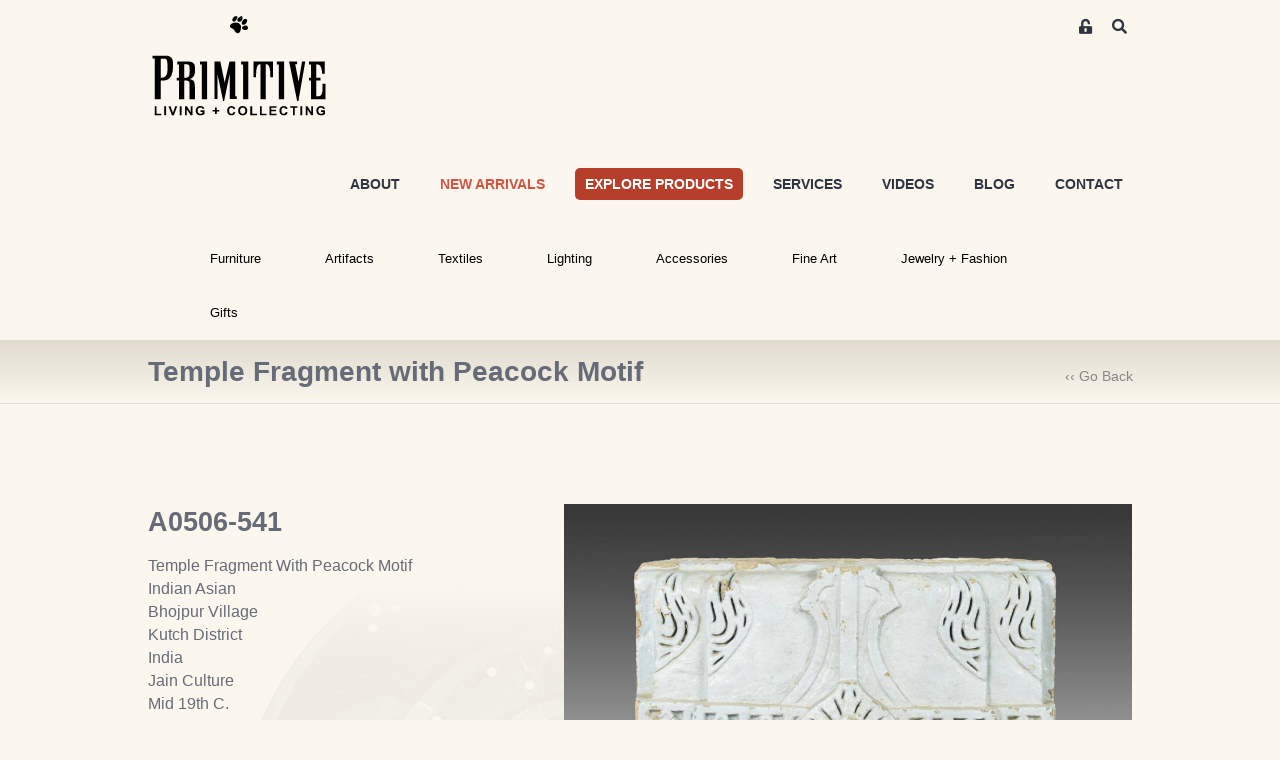

--- FILE ---
content_type: text/html; charset=utf-8
request_url: https://www.beprimitive.com/Collections/Artifacts/Asian/asian-artifacts/A0506-541
body_size: 12852
content:
<!DOCTYPE html>
<html lang="en">

<head>
	<link rel="preconnect" href="https://uploads.prod01.oregon.platform-os.com">
<link rel="preconnect" href="https://cdnjs.cloudflare.com">

<meta name="robots" content="index,follow">
	<style>.form-error{display:none}.input-error{border:1px solid red !important}.no-spin{display:none!important}</style>
<script src="https://uploads.prod01.oregon.platform-os.com/instances/1957/assets/modules/siteglide_system/js/siteglide.js?updated=1762555758"></script>
<meta name="viewport" content="width=device-width, initial-scale=1">
<link rel="stylesheet" href="https://cdnjs.cloudflare.com/ajax/libs/twitter-bootstrap/5.0.1/css/bootstrap.min.css" integrity="sha512-Ez0cGzNzHR1tYAv56860NLspgUGuQw16GiOOp/I2LuTmpSK9xDXlgJz3XN4cnpXWDmkNBKXR/VDMTCnAaEooxA==" crossorigin="anonymous" referrerpolicy="no-referrer" />
<link rel="stylesheet" href="https://uploads.prod01.oregon.platform-os.com/instances/1957/assets/modules/siteglide_studio/css/main.min.css?updated=1714426505">
<link rel="stylesheet" href="https://cdnjs.cloudflare.com/ajax/libs/font-awesome/5.15.2/css/all.min.css" media="print" onload="this.media='all'; this.onload=null;" integrity="sha512-HK5fgLBL+xu6dm/Ii3z4xhlSUyZgTT9tuc/hSrtw6uzJOvgRr2a9jyxxT1ely+B+xFAmJKVSTbpM/CuL7qxO8w==" crossorigin="anonymous" />
<script src="https://cdnjs.cloudflare.com/ajax/libs/twitter-bootstrap/5.0.1/js/bootstrap.bundle.min.js" integrity="sha512-sH8JPhKJUeA9PWk3eOcOl8U+lfZTgtBXD41q6cO/slwxGHCxKcW45K4oPCUhHG7NMB4mbKEddVmPuTXtpbCbFA==" crossorigin="anonymous" referrerpolicy="no-referrer"></script>
<script>window.s_csrf_token = "";</script>
<script src="https://uploads.prod01.oregon.platform-os.com/instances/1957/assets/modules/siteglide_ecommerce/js/siteglide_ecommerce.js?updated=1621433578"></script>
<title>A0506-541 | Temple Fragment with Peacock Motif</title>
<meta property="og:title" content="A0506-541 | Temple Fragment with Peacock Motif" />
<meta name="twitter:title" content="A0506-541 | Temple Fragment with Peacock Motif" />
<!-- Google Tag Manager -->
	<script>
		(function(w, d, s, l, i) {
			w[l] = w[l] || [];
			w[l].push({
				'gtm.start': new Date().getTime(),
				event: 'gtm.js'
			});
			var f = d.getElementsByTagName(s)[0],
				j = d.createElement(s),
				dl = l != 'dataLayer' ? '&l=' + l : '';
			j.async = true;
			j.src = 'https://www.googletagmanager.com/gtm.js?id=' + i + dl;
			f.parentNode.insertBefore(j, f);
		})(window, document, 'script', 'dataLayer', 'GTM-M57H5GRT');
	</script>
	<!-- End Google Tag Manager -->
	
	<title>
		Temple Fragment with Peacock Motif
	</title>
	

	
	<!-- Google analytics - please update your id in company information -->
	<script async src="https://www.googletagmanager.com/gtag/js?id=G-05RRBK8WJT"></script>
	<script>
		window.dataLayer = window.dataLayer || [];

		function gtag() {
			dataLayer.push(arguments);
		}
		gtag('js', new Date());
		gtag('config', 'G-05RRBK8WJT');
	</script>
	
	<!-- Stops Search Engines treating the same page with different URL parameters as duplicate pages -->
	<link rel="canonical" href="/Collections/Artifacts/Asian/asian-artifacts/A0506-541">
	<!-- Add favicon -->
	<link rel="shortcut icon" href="https://uploads.prod01.oregon.platform-os.com/instances/1957/assets/logos/favicon.ico?updated=1631882083" type="image/x-icon">
	<script>
		(function(d, w, c) {
			w.ChatraID = 'fF2Qk3cCMovB8hmmJ';
			var s = d.createElement('script');
			w[c] = w[c] || function() {
				(w[c].q = w[c].q || []).push(arguments);
			};
			s.async = true;
			s.src = 'https://call.chatra.io/chatra.js';
			if (d.head) d.head.appendChild(s);
		})(document, window, 'Chatra');
	</script>
</head>

<body>
	<!-- Google Tag Manager (noscript) -->
	<noscript><iframe src="https://www.googletagmanager.com/ns.html?id=GTM-M57H5GRT" height="0" width="0" style="display:none;visibility:hidden"></iframe></noscript>
	<!-- End Google Tag Manager (noscript) -->
	
	<title>
		Temple Fragment with Peacock Motif
	</title>
	<header class="sg-masthead">
  <nav class="navbar navbar-expand-lg pb-lg-0">
    <div class="container py-3 pb-lg-0 d-block">
			<div class="row">
				<div class="col-8">
					<a class="navbar-brand" href="/" title="Home">
						<img src="https://uploads.prod01.oregon.platform-os.com/instances/1957/assets/images/logo.svg?updated=1621609115" alt="Be Primitive">
					</a>
				</div>
				<div class="col-4 text-end">
          
            <a href="/users/join" class="members-login">
              <i class="fas fa-unlock-alt"></i>
              <span class="sr-only">Members Area Sign-up/ Login</span>
            </a>
          
					<button class="btn search-btn" type="button" data-bs-toggle="collapse" data-bs-target="#collapseExample" aria-expanded="false" aria-controls="collapseExample">
						<span class="sr-only">Search</span>
						<i class="fas fa-search"></i>
						<i class="fas fa-times"></i>
					</button>
          
					<button class="navbar-toggler" type="button" data-bs-toggle="collapse" data-bs-target="#primary-menu" aria-controls="primary-menu" aria-expanded="false" aria-label="Toggle navigation">
						<i class="fas fa-bars"></i>
					</button>
					<div class="collapse search-collapse" id="collapseExample">
						<div class="card card-body">
              <form action="/search-results">
							  <input name="keyword" type="text" class="form-control" placeholder="Search">
              </form>
							<button type="submit" class="submit-btn">
								<span class="sr-only">Search</span>
								<i class="fas fa-search"></i>
							</button>
						</div>
					</div>
				</div>
			</div>
			<div class="row">
				<div class="collapse navbar-collapse col-12 d-lg-block pt-lg-5" id="primary-menu">
					<ul class="navbar-nav d-flex-lg align-items-lg-center justify-content-end flex-grow-1 pt-4">
          
            <li class="nav-item pb-3">
							<a href="/showroom-and-gallery.htm">ABOUT</a>
						</li>
						<li class="nav-item pb-3 tease">
							<a href="/new-arrivals">NEW ARRIVALS</a>
						</li>
						<li class="nav-item pb-3 hook">
							<a href="/browse-inventory">EXPLORE PRODUCTS</a>
						</li>
						<li class="nav-item pb-3">
							<a href="/professional-purchasing-program.htm">SERVICES</a>
						</li>
						<li class="nav-item pb-3">
							<a href="/video">VIDEOS</a>
						</li>
						<li class="nav-item pb-3">
							<a href="/blog">BLOG</a>
						</li>
						<li class="nav-item pb-3">
							<a href="/contact">CONTACT</a>
						</li>
					</ul>
				</div>
			</div>
			<div class="row d-none d-lg-block py-3">
				<div class="col-12 d-lg-block">
					<!-- ^SM:CH:_Second_Nav -->
          <ul class="second-nav">
            <li>
              <a href="#" class="noclick" onclick="return false;">Furniture</a>
              <div>
                <div class="second-nav-column">
                  <h3 class="orange"><a href="/Collections/Furniture/Seating/Seating">Seating</a></h3>
                  <ul>
                      <li><a href="/Collections/Furniture/Seating/Arm-chairs">Armchairs</a></li>
                      <li><a href="/Collections/Furniture/Seating/Benches">Benches</a></li>
                      <li><a href="/Collections/Furniture/Seating/Dining-chairs">Dining Chairs</a></li>
                      <li><a href="/Collections/Furniture/Seating/Lounge-chairs">Lounge Chairs</a></li>
                      <li><a href="/Collections/Furniture/Seating/Ottomans">Ottomans</a> </li>
                      <li><a href="/Collections/Furniture/Seating/Side-chairs">Side Chairs</a></li>
                      <li><a href="/Collections/Furniture/Seating/Sofas %2B Sectionals">Sofas + Sectionals</a></li>
                      <li><a href="/Collections/Furniture/Seating/Stools">Stools</a></li>
                      <li class="view-all"><a href="/Collections/Furniture/Seating/Seating">view all &gt;</a></li>
                  </ul>
                </div>
              <div class="second-nav-column">
              <h3 class="orange"><a href="/Collections/Furniture/Tables/Tables">Tables</a></h3>
              <ul>
                  <li><a href="/Collections/Furniture/Tables/Altar %2B Sofa Tables">Altar + Sofa</a></li>
                  <li><a href="/Collections/Furniture/Desks">Desks</a></li>
                  <!--<li><a href="/Collections/Furniture/Tables/Dining + Conference Tables">Dining + Conference</a></li>-->
                  <li><a href="/Collections/Furniture/Tables/Dining%20%2B%20Conference%20Tables">Dining + Conference</a></li>
                  <li><a href="/Collections/Furniture/Tables/Game-Tables">Game</a></li>
                  <li><a href="/Collections/Furniture/Tables/Entry %2B Hall Tables">Entry + Hall</a></li>
                  <li><a href="/Collections/Furniture/Tables/Low-Tables">Low</a></li>
                  <li><a href="/Collections/Furniture/Tables/Side %2B Accent Tables">Side + Accent</a></li>
                  <li><a href="/Collections/Furniture/Tables/Table-tops">Table Tops</a></li>
                  <li><a href="/Collections/Furniture/Trunks %2B chests">Trunks + Chests</a></li>
                  <li class="view-all"><a href="/Collections/Furniture/Tables/Tables">view all &gt;</a></li>
              </ul>
              </div>
              <div class="second-nav-column">
              <h3 class="orange"><a href="/Collections/Furniture/Cabinets/Cabinets">Cabinets</a></h3>
              <ul>
                  <!--<li><a href="/Collections/Furniture/Cabinets/Small (Up to 30in Wide)">Small (up to 30"W)</a></li>-->
                  <li><a href="/Collections/Furniture/Cabinets/Small%20(up%20to%2030in%20Wide)?url=exact">Small (up to 30"W)</a></li>
                  <!--<li><a href="/Collections/Furniture/Cabinets/Medium (31in to 60in Wide)">Medium (30"-60"W)</a></li>-->
                  <li><a href="/Collections/Furniture/Cabinets/Medium (31in to 60in Wide)?url=exact">Medium (30"-60"W)</a></li>
                  <!--<li><a href="/Collections/Furniture/Cabinets/Large (Over 60in Wide)">Large (over 60"W)</a></li>-->
                  <li><a href="/Collections/Furniture/Cabinets/Large-Over-60in-Wide?url=exact">Large (over 60"W)</a></li>
                  <!--<li><a href="/Collections/Furniture/Cabinets/Tall (Over 60in High)">Tall (over 60"H)</a></li>-->
                  <li><a href="/Collections/Furniture/Cabinets/Tall (over 60in High)?url=exact">Tall (over 60"H)</a></li>
                  <li><a href="/Collections/Furniture/Cabinets/Miniature">Miniature</a></li>
                  <li><a href="/Collections/Furniture/Cabinets/Medicine">Medicine</a></li>
                  <li><a href="/Collections/Furniture/Bookcases">Bookcases</a></li>
                  <li><a href="/Collections/Furniture/Cabinets/Tibetan">Tibetan</a></li>
                  <li><a href="/Collections/Furniture/Cabinets/Korean %2B Japanese">Korean + Japanese</a></li>
                  <li class="view-all"><a href="/Collections/Furniture/Cabinets/Cabinets">view all &gt;</a></li>
              </ul>
              </div>
              <div class="second-nav-column">
              <h3 class="orange"><a href="/Collections/Furniture/Beds/Beds">Beds</a></h3>
              <ul>
                  <li><a href="/Collections/Furniture/Beds/Antique %2B Tribal Beds">Antique + Tribal<br />
                  </a></li>
                  <li><a href="/Collections/Furniture/Beds/Bedding">Bedding</a></li>
                  <li><a href="/Collections/Furniture/Beds/Canopy-Beds">Canopy<br />
                  </a></li>
                  <li><a href="/Collections/Furniture/Beds/Day-beds">Daybeds</a></li>
                  <li><a href="/Collections/Furniture/Beds/Headboards">Headboards</a></li>
                  <li><a href="/Collections/Furniture/Beds/Modern-Beds">Modern</a></li>
                  <li class="view-all"><a href="/Collections/Furniture/Beds/Beds">view all &gt;</a></li>
              </ul>
              </div>
              <div class="second-nav-column">
              <h3><a href="/Collections/Furniture/Designer/Designer-Brand-Furniture">Designer Brands <br />
              </a></h3>
              <ul style="border-left: 1px solid #eeeeee;">
                  <li><a href="/Collections/Furniture/Designer/Ralph-Lauren-Home">Ralph Lauren Home</a></li>
                  <li><a href="/Collections/Furniture/Designer/AERIN?url=exact">AERIN</a></li>
                  <li><a href="/Collections/Furniture/Designer/Oly">Oly</a> </li>
                  <!--    <li><a href="/Collections/Furniture/Designer/EJ-Victor">EJ Victor</a></li> -->
                  <li class="view-all"><a href="/Collections/Furniture/Designer/Designer-Brand-Furniture">view all &gt;</a></li>
              </ul>
              </div>
              </div>
              </li>
              <li>
              <a href="#" class="noclick" onclick="return false;">Artifacts</a>
              <div>
              <div class="second-nav-column">
              <!-- <h3 class="orange"><a href="/Collections/Artifacts/Ornament-Objet/Ornament-Objet">Ornament + Obj<span class="st">&eacute;</span>t<br />
              </a></h3>
              <ul>
                  <li><a href="/Collections/Artifacts/Ornament-Objet/Based-Collectibles">Based Collectibles</a> </li>
                  <li><a href="/Collections/Artifacts/Adornment/Crowns-Headdresses">Crowns + Headdresses</a></li>
                  <li><a href="/Collections/Artifacts/Ornament-Objet/Framed-Adornment">Framed Adornment</a></li>
                  <li class="view-all"><a href="/Collections/Artifacts/Ornament-Objet/Ornament-Objet">view all &gt;</a></li>
              </ul>-->
              <h3 class="orange"><a href="/Collections/Artifacts/Architectural/Architectural-Artifacts">Architectural</a></h3>
              <ul>
                  <li><a href="/Collections/Artifacts/Architectural/Ceiling-panels">Ceiling Panels</a></li>
                  <li><a href="/Collections/Artifacts/Architectural/Doors">Doors</a></li>
                  <li><a href="/Collections/Artifacts/Architectural/Fountains %2B Spouts">Fountains + Spouts </a></li>
                  <li><a href="/Collections/Artifacts/Architectural/Lintels">Lintels</a></li>
                  <li><a href="/Collections/Artifacts/Architectural/Niches %2B Windows">Niches + Windows</a></li>
                  <li><a href="/Collections/Artifacts/Architectural/Pillars %2B Posts">Pillars + Posts</a></li>
                  <li><a href="/Collections/Artifacts/Architectural/Reliefs %2B Signs">Reliefs + Signs</a></li>
                  <li><a href="/Collections/Artifacts/Architectural/Screens %2B Dividers">Screens + Dividers</a></li>
                  <li class="view-all"><a href="/Collections/Artifacts/Architectural/Architectural-Artifacts">view all &gt;</a></li>
              </ul>
              <!--<h3 class="orange"><a href="/Collections/Artifacts/Mounting-Display/Mounting %2B Display">Mounting + Display</a></h3>-->
              <!--<ul>-->
              <!--    <li><a href="/Collections/Artifacts/Mounting-Display/Pedestals %2B Bases">Pedestals + Bases</a></li>-->
              <!--    <li><a href="/Collections/Artifacts/Mounting-Display/Miniature-Bases">Miniature Bases</a></li>-->
              <!--    <li class="view-all"><a href="/Collections/Artifacts/Mounting-Display/Mounting-Display">view all &gt;</a></li>-->
              <!--</ul>-->
              
              <h3 class="orange"><a href="/Collections/Artifacts/Mounting%20%2B%20Display">Mounting + Display</a></h3>
              <ul>
                  <li><a href="/Collections/Artifacts/Mounting%20%2B%20Display/Pedestals %2B Bases">Pedestals + Bases</a></li>
                  <li><a href="/Collections/Artifacts/Mounting%20%2B%20Display/Miniature-Bases">Miniature Bases</a></li>
                  <li class="view-all"><a href="/Collections/Artifacts/Mounting%20%2B%20Display">view all &gt;</a></li>
              </ul>
              </div>
              <div class="second-nav-column">
              <h3 class="orange"><a href="/Collections/Artifacts/African/African-Artifacts">Africa</a></h3>
              <ul>
                  <li><a href="/Collections/Artifacts/African/African-Beds"> Beds</a></li>
                  <li><a href="/Collections/Artifacts/African/African-Basketry">Basketry</a></li>
                  <li><a href="/Collections/Artifacts/African/African-Beadwork">Beadwork</a></li>
                  <li><a href="/Collections/Artifacts/african-miniature-bronzes">Miniature Bronzes</a></li>
                  <li><a href="/Collections/Artifacts/African/African-Currency">Currency</a></li>
                  <li><a href="/Collections/Artifacts/African/African-Dolls">Dolls</a></li>
                  <li><a href="/Collections/Artifacts/African/African-Figurative-Sculpture">Figurative Sculpture</a></li>
                  <li><a href="/Collections/Artifacts/African/African-Headrests">Headrests</a></li>
                  <li><a href="/Collections/Artifacts/African/African-Masks">Masks</a></li>
                  <!-- <li><a href="/Collections/Artifacts/African/African-Pottery">Pottery</a></li>-->
                  <li><a href="/Collections/Artifacts/African/African-Seating">Seating</a></li>
                  <li><a href="/Collections/Artifacts/African/African-Staffs">Staffs</a></li>
                  <li><a href="/Collections/Artifacts/African/African-Tools">Tools</a></li>
                  <li><a href="/Collections/Artifacts/African/African-Weapons">Weapons</a></li>
                  <li class="view-all"><a href="/Collections/Artifacts/African/African-Artifacts">view all &gt;</a></li>
              </ul>
              </div>
              <div class="second-nav-column">
              <h3 class="orange"><a href="/Collections/Artifacts/Asian/Asian-Artifacts">Asia</a></h3>
              <ul>
                  <li><a href="/Collections/Artifacts/Asian/Asian-Antique-Furniture">Antique Furniture</a></li>
                  <li><a href="/Collections/Artifacts/Asian/Asian-Boxes">Boxes</a></li>
                  <li><a href="/Collections/Artifacts/Asian/Asian-Bronze">Bronzes</a></li>
                  <!--<li><a href="/collections/artifacts/writing-calligraphy">Calligraphy</a></li>-->
                  <li><a href="/Collections/Artifacts/Writing %2B Calligraphy">Calligraphy</a></li>
                  <li><a href="/Collections/Artifacts/Asian/Asian-Censers">Censers</a></li>
                  <!-- <li><a href="/Collections/Artifacts/Asian/Asian-Ceramic">Ceramic</a></li>-->
                  <li><a href="/Collections/Artifacts/Chinese-Cultural-Revolution">Cultural Revolution</a></li>
                  <li><a href="/Collections/Artifacts/Asian/Asian-Figurative-Sculpture">Figurative Sculpture</a></li>
                  <li><a href="/Collections/Artifacts/Jade %2B Toggles">Jade + Toggles</a></li>
                  <li><a href="/Collections/Artifacts/Asian/Lamps %2B Lanterns">Lamps + Lanterns</a></li>
                  <li><a href="/Collections/Artifacts/Asian/Paintings %2B Scrolls">Paintings + Scrolls</a></li>
                  <li><a href="/Collections/Artifacts/Asian/Pilgrimage-figures">Pilgrimage Figures</a></li>
                  <li><a href="/Collections/Artifacts/Scholars-rocks" style="letter-spacing: -1px;">Scholar Rocks (Gongshi)</a></li>
                  <li><a href="/Collections/Furniture/Shrines Altars %2B temples">Shrines + Altars</a></li>
                  <li><a href="/Collections/Artifacts/Tantric-lingams">Tantric Lingams</a></li>
                  <li><a href="/Collections/Artifacts/Asian/Temple-fragments">Temple Fragments</a></li>
                  <li class="view-all"><a href="/Collections/Artifacts/Asian/Asian-Artifacts">view all &gt;</a></li>
              </ul>
              </div>
              <div class="second-nav-column">
              <h3 class="orange"><a href="/Collections/Artifacts/Curiosities/Curiosities">Curiosities</a></h3>
              <ul>
                  <li><a href="/Collections/Artifacts/Curiosities/Fossils %2B Minerals">Fossils + Minerals</a></li>
                  <li><a href="/Collections/Artifacts/Curiosities/Insect-Specimens">Insect Specimens</a></li>
                  <li><a href="/Collections/Artifacts/Curiosities/Sea-Specimens">Sea Specimens<br />
                  </a></li>
                  <li><a href="/Collections/Artifacts/Curiosities/Scientific">Scientific</a></li>
                  <!--<li><a href="/Collections/Artifacts/Curiosities/Pre-Columbian">Pre-Columbian</a> </li>-->
                  <li><a href="/Collections/Artifacts/Curiosities/Pre-Columbian?url=exact">Pre-Columbian</a> </li>
                  <li><a href="/Collections/Artifacts/Curiosities/Other-Curios">Other Curios</a></li>
                  <li class="view-all"><a href="/Collections/Artifacts/Curiosities/Curiosities">view all &gt;</a></li>
              </ul>
              <h3 class="orange"><a href="/Collections/Artifacts/Vessels/Vessels">Vessels</a></h3>
              <ul>
                  <li><a href="/Collections/Artifacts/Vessels/Cast">Cast</a></li>
                  <li><a href="/Collections/Artifacts/Vessels/Ceramic">Ceramic</a> </li>
                  <li><a href="/Collections/Artifacts/Vessels/glass %2B crystal">Glass + Crystal</a></li>
                  <li><a href="/Collections/Artifacts/Vessels/Metal">Metal</a></li>
                  <li><a href="/Collections/Artifacts/Vessels/Stone">Stone</a></li>
                  <li><a href="/Collections/Artifacts/Vessels/terra-cotta">Terra Cotta </a></li>
                  <li><a href="/Collections/Artifacts/Vessels/Wood">Wood</a></li>
                  <li class="view-all"><a href="/Collections/Artifacts/Vessels/Vessels">view all &gt;</a></li>
              </ul>
              </div>
              <div class="second-nav-column">
              <!--<h3><a href="#"></a><a href="/Collections/Artifacts/PRIMITIVE-Show-stoppers/Connoisseur-Collections">Connoisseur<br />-->
              <!--Collections</a></h3>-->
              <!--<ul style="border-left: 1px solid #eeeeee;">-->
              <!--    <li><a href="/Collections/Artifacts/PRIMITIVE-Show-stoppers/Rare-Antique-Furniture">Rare Antique Furniture</a></li>-->
              <!--    <li><a href="/Collections/Artifacts/PRIMITIVE-Show-stoppers/Archaic-Stone-Monuments" style="letter-spacing: -1px;">Archaic Stone Monuments</a></li>-->
              <!--    <li><a href="/Collections/Artifacts/PRIMITIVE-Show-stoppers/Christian-art-%2B judaica">Christian Art + Judaica</a></li>-->
              <!--    <li><a href="/Collections/Artifacts/PRIMITIVE-Show-stoppers/Large-scale-Sculpture">Large-scale Sculpture</a></li>-->
              <!--    <li><a href="/Collections/Artifacts/PRIMITIVE-Show-stoppers/Prized-Jewelry">Prized Jewelry</a> </li>-->
              <!--    <li><a href="/Collections/Artifacts/PRIMITIVE-Show-stoppers/Rare-Tapestries">Rare Tapestries</a></li>-->
              <!--    <li><a href="/Collections/Artifacts/PRIMITIVE-Show-stoppers/Unique-Centerpieces">Unique Centerpieces</a> </li>-->
              <!--    <li class="view-all"><a href="/Collections/Artifacts/PRIMITIVE-Show-stoppers/Connoisseur-Collections">view all &gt;</a></li>-->
              <!--</ul>-->

              <h3><a href="#"></a><a href="/Collections/Artifacts/PRIMITIVE%20Show-stoppers/Connoisseur%20Collections?url=exact">Connoisseur<br />
              Collections</a></h3>
              <ul style="border-left: 1px solid #eeeeee;">
                  <li><a href="/Collections/Artifacts/PRIMITIVE%20Show-stoppers/Rare Antique Furniture?url=exact">Rare Antique Furniture</a></li>
                  <li><a href="/Collections/Artifacts/PRIMITIVE%20Show-stoppers/Archaic Stone Monuments?url=exact" style="letter-spacing: -1px;">Archaic Stone Monuments</a></li>
                  <li><a href="/Collections/Artifacts/PRIMITIVE%20Show-stoppers/Christian%20Art%20%2B%20Judaica?url=exact">Christian Art + Judaica</a></li>
                  <li><a href="/Collections/Artifacts/PRIMITIVE%20Show-stoppers/Large-scale Sculpture?url=exact">Large-scale Sculpture</a></li>
                  <li><a href="/Collections/Artifacts/PRIMITIVE%20Show-stoppers/Prized Jewelry?url=exact">Prized Jewelry</a> </li>
                  <li><a href="/Collections/Artifacts/PRIMITIVE%20Show-stoppers/Rare Tapestries?url=exact">Rare Tapestries</a></li>
                  <li><a href="/Collections/Artifacts/PRIMITIVE%20Show-stoppers/Unique%20Centerpieces?url=exact">Unique Centerpieces</a> </li>
                  <li class="view-all"><a href="/Collections/Artifacts/PRIMITIVE%20Show-stoppers/Connoisseur%20Collections?url=exact">view all &gt;</a></li>
              </ul>
              </div>
              </div>
              </li>
              <li>
              <a href="#" class="noclick" onclick="return false;">Textiles</a>
              <div>
              <div class="second-nav-column">
                <h3 class="orange"><a href="/Collections/Textiles/Rugs/Rugs%20by%20Style/Rugs?url=exact">Rug Style</a></h3>
              <ul>
                  <li><a href="/Collections/Textiles/Rugs%20by%20Style/Animal%20Hide%20Rugs?url=exact">Animal Hide</a></li>
                  <li><a href="/Collections/Textiles/Rugs%20by%20Style/Designer%20Rugs?url=exact">Designer</a></li>
                  <li><a href="/Collections/Textiles/Rugs%20by%20Style/Picture%20Rugs?url=exact">Pictorial</a></li>
                  <!-- <li><a href="/Collections/Textiles/Rugs-by-Style/Traditional-Rugs">Traditional</a></li> -->
                  <li><a href="/Collections/Textiles/Rugs%20by%20Style/Tribal%20Rugs?url=exact">Tribal</a></li>
                  <li class="view-all"><a href="/Collections/Textiles/Rugs/Rugs%20by%20Style/Rugs?url=exact">view all &gt;</a></li>
              </ul>
              <!--<h3 class="orange"><a href="/Collections/Textiles/Rugs/Rugs-by-Style/Rugs">Rug Style</a></h3>-->
              <!--<ul>-->
              <!--    <li><a href="/Collections/Textiles/Rugs-by-Style/Animal-Hide-Rugs">Animal Hide</a></li>-->
              <!--    <li><a href="/Collections/Textiles/Rugs-by-Style/Designer-Rugs">Designer</a></li>-->
              <!--    <li><a href="/Collections/Textiles/Rugs-by-Style/Picture-Rugs">Pictorial</a></li>-->
                  <!-- <li><a href="/Collections/Textiles/Rugs-by-Style/Traditional-Rugs">Traditional</a></li> -->
              <!--    <li><a href="/Collections/Textiles/Rugs-by-Style/Tribal-Rugs">Tribal</a></li>-->
              <!--    <li class="view-all"><a href="/Collections/Textiles/Rugs/Rugs-by-Style/Rugs">view all &gt;</a></li>-->
              <!--</ul>-->
              <!--   <h3><a href="#">Designer Floorcovering<br />
              </a></h3>
              <ul style="border-left: 1px solid #eeeeee;">
                  <li><a href="/showcase/Luxury-brands/Ralph-Lauren-Home/Ralph-Lauren-Home">Ralph Lauren Home</a></li>
                  <li class="view-all"><a href="/Collections/Textiles/Rugs-by-Style/Rugs">view all &gt;</a></li>
              </ul> -->
              </div>
              <div class="second-nav-column">
              <!--<h3 class="orange"><a href="/Collections/Textiles/Rugs/Rugs-by-Style/Rugs">Rug Type</a></h3>-->
              <h3 class="orange"><a href="/Collections/Textiles/Rugs">Rug Type</a></h3>
              <ul>
                  <li><a href="/Collections/Textiles/Rugs/Afghani">Afghani</a></li>
                  <li><a href="/Collections/Textiles/Rugs/Caucasian%20%2B%20Central%20Asian">Caucasian</a></li>
                  <li><a href="/Collections/Textiles/Rugs/Chinese %2B Mongolian">Chinese + Mongolian</a></li>
                  <li><a href="/Collections/Textiles/Rugs/Indian %2B pakistani">Indian + Pakistani</a></li>
                  <li><a href="/Collections/Textiles/Rugs/Kurdish">Kurdish</a></li>
                  <li><a href="/Collections/Textiles/Rugs/Moroccan">Moroccan</a></li>
                  <li><a href="/Collections/Textiles/Rugs/Persian">Persian</a></li>
                  <li><a href="/Collections/Textiles/Rugs/Tibetan %2B himalayan">Tibetan + Himalayan</a></li>
                  <li><a href="/Collections/Textiles/Rugs/Turkish">Turkish</a> </li>
              </ul>
              </div>
              <div class="second-nav-column">
              <h3 class="orange"><a href="/Collections/Textiles/Rugs%20by%20Size?url=exact">Rugs By Size (approx.)</a></h3>
              <ul>
              <!--<h3 class="orange"><a href="/Collections/Textiles/Rugs/Rugs-by-Style/Rugs">Rugs By Size (approx.)</a></h3>-->
              <!--<ul>-->
                  <li><a href="/Collections/Textiles/Rugs%20by%20Size/4x6%20Rugs?url=exact">4 x 6</a></li>
                  <li><a href="/Collections/Textiles/Rugs%20by%20Size/6x9%20Rugs?url=exact">6 x 9</a></li>
                  <li><a href="/Collections/Textiles/Rugs%20by%20Size/8x10%20Rugs?url=exact">8 x 10</a></li>
                  <li><a href="/Collections/Textiles/Rugs%20by%20Size/9x12%20Rugs?url=exact">9 x 12</a></li>
                  <li><a href="/Collections/Textiles/Rugs%20by%20Size/10x14%20Rugs?url=exact">10 x 14</a></li>
                  <li><a href="/Collections/Textiles/Rugs%20by%20Size/Runners?url=exact">Runners</a></li>
                  <li><a href="/Collections/Textiles/Rugs%20by%20Size/Square%20Rugs?url=exact">Square</a></li>
                  
                  <!--<li><a href="/Collections/Textiles/Rugs-by-Size/4x6-Rugs">4 x 6</a></li>-->
                  <!--<li><a href="/Collections/Textiles/Rugs-by-Size/6x9-Rugs">6 x 9</a></li>-->
                  <!--<li><a href="/Collections/Textiles/Rugs-by-Size/8x10-Rugs">8 x 10</a></li>-->
                  <!--<li><a href="/Collections/Textiles/Rugs-by-Size/9x12-Rugs">9 x 12</a></li>-->
                  <!--<li><a href="/Collections/Textiles/Rugs-by-Size/10x14-Rugs">10 x 14</a></li>-->
                  <!--<li><a href="/Collections/Textiles/Rugs-by-Size/Runners">Runners</a></li>-->
                  <!--<li><a href="/Collections/Textiles/Rugs-by-Size/Square-Rugs">Square</a></li>-->
              </ul>
              </div>
              <div class="second-nav-column">
              <h3 class="orange"><a href="/Collections/textiles/Africa/African-Textiles">African Textiles</a></h3>
              <ul style="border-left: 1px solid #eeeeee;">
                  <li><a href="/Collections/Textiles/Africa/asafo-flags">Asafo Flags</a></li>
                  <li><a href="/Collections/textiles/Africa/Costumes">Costumes</a></li>
                  <li><a href="/Collections/Textiles/Africa/Dida-cloth">Dida</a></li>
                  <li><a href="/Collections/Textiles/Africa/Indigo-cloth">Indigo</a> </li>
                  <li><a href="/Collections/Textiles/Africa/Kente-ewe-cloth">Kente</a></li>
                  <li><a href="/Collections/Textiles/Africa/Kuba-cloth">Kuba</a></li>
                  <li><a href="/Collections/Textiles/Africa/Shoowa-cloth">Shoowa</a></li>
                  <li><a href="/Collections/textiles/Africa/Other-Garments">Other Garments</a></li>
                  <a href="/Collections/textiles/Africa/Other-Garments">
                  </a>
                  <li class="view-all"><a href="/Collections/textiles/Africa/Other-Garments"></a><a href="/Collections/textiles/Africa/African-Textiles">view all &gt;</a></li>
              </ul>
              </div>
              <div class="second-nav-column">
              <h3 class="orange"><a href="/Collections/Textiles/Asia/Asian-Textiles">Asian Textiles</a></h3>
              <ul>
                  <li><a href="/Collections/Textiles/Asia/Baby-carriers">Baby Carriers</a></li>
                  <li><a href="/Collections/Textiles/Asia/Kimonos %2B Obis">Kimonos + Obis</a></li>
                  <li><a href="/Collections/Textiles/Asia/Robes %2B tunics">Robes + Tunics </a></li>
                  <!--<li><a href="/Collections/Textiles/Asia/Scarves">Scarves</a></li>-->
                  <li><a href="/Collections/Textiles/Asia/Shawls %2B songkets">Shawls + Songkets</a></li>
                  <!--      <li><a href="/Collections/textiles/Asia/Other-Garments">Other Garments</a></li> -->
                  <a href="/Collections/textiles/Asia/Other-Garments">
                  </a>
                  <li class="view-all"><a href="/Collections/textiles/Asia/Other-Garments"></a><a href="/Collections/Textiles/Asia/Asian-Textiles">view all &gt;</a></li>
              </ul>
              </div>
              </div>
              </li>
              <li>
              <a href="#" class="noclick" onclick="return false;">Lighting</a>
              <div>
              <div class="second-nav-column">
              <h3 class="orange"><a href="/Collections/Lighting/Lamps/Lamps">Lamps</a></h3>
              <ul>
                  <li><a href="/Collections/Lighting/Lamps/Floor-lamps">Floor Lamps<br />
                  </a></li>
                  <li><a href="/Collections/Lighting/Lamps/Table-lamps">Table Lamps</a></li>
                  <li class="view-all"><a href="/Collections/Lighting/Lamps/Lamps">view all &gt;</a></li>
              </ul>
              </div>
              <div class="second-nav-column">
              <h3 class="orange"><a href="/Collections/Lighting/Ceiling/Ceiling-Lights">Ceiling</a></h3>
              <ul>
                  <li><a href="/Collections/Lighting/Ceiling/Chandeliers">Chandeliers</a></li>
                  <li><a href="/Collections/Lighting/Ceiling/Pendants">Pendants</a></li>
                  <li><a href="/Collections/Lighting/Ceiling/Flush-Mount">Flush Mount</a></li>
                  <!-- <li><a href="#">Lantern Style</a></li> 
                  <li><a href="#">Low Profile </a></li> -->
                  <!-- <li><a href="/Collections/Lighting/Ceiling/Hanging-Lamps">Hanging Lamps</a></li> -->
                  <li class="view-all"><a href="/Collections/Lighting/Ceiling/Ceiling-Lights">view all &gt;</a></li>
              </ul>
              </div>
              <div class="second-nav-column">
              <h3 class="orange"><a href="/Collections/Lighting/Wall/Wall-Lights">Wall</a></h3>
              <ul>
                  <!-- <li><a href="/Collections/Lighting/Wall/Swing-Arm">Swing Arm</a></li> -->
                  <li><a href="/Collections/Lighting/Wall/Sconces">Sconces</a></li>
                  <li><a href="/Collections/Lighting/Wall/Wall-Lamps">Wall Lamps</a></li>
                  <li class="view-all"><a href="/Collections/Lighting/Wall/Wall-Lights">view all &gt;</a></li>
                  <li>&nbsp;</li>
                  <li>&nbsp;</li>
              </ul>
              </div>
              <div class="second-nav-column">
              <h3 class="orange">&nbsp;</h3>
              <ul>
                  <li>&nbsp;</li>
                  <li>&nbsp;</li>
                  <li>&nbsp;</li>
                  <li>&nbsp;</li>
              </ul>
              </div>
              <div class="second-nav-column">
              <h3><a href="/Collections/Lighting/Designer/Designer-Lighting">Designer Lighting <br />
              </a></h3>
              <ul style="border-left: 1px solid #eeeeee;">
                  <li><a href="/Collections/Lighting/Designer/Ralph-Lauren-Home">Ralph Lauren Home</a></li>
                  <li><a href="/Collections/Lighting/Designer/AERIN?url=exact">AERIN</a></li>
                  <li><a href="/Collections/Lighting/Designer/Oly">Oly</a> </li>
                  <li class="view-all"><a href="/Collections/Lighting/Designer/Designer-Lighting">view all &gt;</a></li>
              </ul>
              </div>
              </div>
              </li>
              <li>
              <a href="#" class="noclick" onclick="return false;">Accessories</a>
              <div>
              <div class="second-nav-column">
              <h3 class="orange"><a href="/Collections/Accessories/Accents/Home-Accents">Accents</a></h3>
              <ul>
                  <li><a href="/Collections/Accessories/Accents/Art%20%2B%20Objét">Art + Obj&eacute;t</a></li>
                  <li><a href="/Collections/Artifacts/Baskets">Baskets</a></li>
                  <!--<li><a href="/collections/artifacts/bells/">Bells</a></li>-->
                  <li><a href="/Collections/Artifacts/Bells/">Bells</a></li>
                  <li><a href="/Collections/Accessories/Accents/Bowls">Bowls</a></li>
                  <li><a href="/Collections/Artifacts/Boxes">Boxes</a></li>
                  <!--<li><a href="/Collections/Lighting/Antique/Antique-Candlestands">Candlestands</a></li>-->
              </ul>
              </div>
              <div class="second-nav-column">
              <h3 class="orange">&nbsp;</h3>
              <ul>
                  <li><a href="/Collections/Artifacts/Globes">Globes</a></li>
                  <li><a href="/Collections/Accessories/Accents/Frames">Frames</a></li>
                  <!-- <li><a href="/Collections/Lighting/Antique/Antique-Lanterns">Lanterns</a></li>-->
                  <li><a href="/Collections/Artifacts/musical-instruments/">Musical Instruments</a></li>
                  <!--<li><a href="/Collections/Lighting/Antique/Antique-Oil-Lamps">Oil Lamps</a></li>-->
                  <li><a href="/Collections/Accessories/Accents/Trays">Trays</a></li>
                  <li><a href="/Collections/Accessories/Accents/Vases">Vases</a></li>
                  <li class="view-all"><a href="/Collections/Accessories/Accents/Home-Accents">view all &gt;</a></li>
              </ul>
              </div>
              <div class="second-nav-column">
              <h3 class="orange"><a href="/Collections/Accessories/Pillows/Pillows">Pillows</a></h3>
              <ul>
                  <li><a href="/Collections/Accessories/Pillows/Bolsters">Bolsters</a></li>
                  <li><a href="/Collections/Accessories/Pillows/Bugzhoma">Bugzhoma</a></li>
                  <!-- <li><a href="/Collections/Accessories/Pillows/Designer-throws">Designer Throws</a> </li> -->
                  <li><a href="/Collections/Accessories/Pillows/Ikat">Ikat</a></li>
                  <li><a href="/Collections/Accessories/Pillows/Sachets">Lavender Sachets</a></li>
                  <li><a href="/Collections/Accessories/Pillows/Suzani">Suzani</a> </li>
                  <li><a href="/Collections/Accessories/Pillows/Tribal">Tribal</a></li>
                  <li><a href="/Collections/Accessories/Pillows/Wool %2B Leather">Wool + Leather</a></li>
                  <li class="view-all"><a href="/Collections/Accessories/Pillows/Pillows">view all &gt;</a></li>
              </ul>
              </div>
              <div class="second-nav-column">
              <h3 class="orange"><a href="/Collections/Accessories/Mirrors/Mirrors">Mirrors</a></h3>
              <ul>
                  <li><a href="/Collections/Accessories/Mirrors/Floor %2B Standing Mirrors">Floor + Standing<br />
                  </a></li>
                  <li><a href="/Collections/Accessories/Mirrors/Table-top-mirrors">Table Top</a></li>
                  <li><a href="/Collections/Accessories/Mirrors/Wall-Mirrors">Wall</a></li>
                  <li class="view-all"><a href="/Collections/Accessories/Mirrors/Mirrors">view all &gt;</a></li>
              </ul>
              <h3 class="orange"><a href="/Collections/Accessories/Garden/Garden">Garden</a></h3>
              <ul>
                  <li><a href="/Collections/Accessories/Garden/Garden-Decor">D&eacute;cor</a></li>
                  <li><a href="/Collections/Accessories/Garden/Garden Pots %2B Planters">Pots + Planters</a></li>
                  <li><a href="/Collections/Accessories/Garden/Garden-Seating">Seating</a></li>
                  <li class="view-all"><a href="/Collections/Accessories/Garden/Garden">view all &gt;</a></li>
              </ul>
              </div>
              <div class="second-nav-column">
              <!--<h3><a href="/collections/gifts/barware">Entertaining</a></h3>-->
              <h3><a href="/Collections/gifts/barware">Entertaining</a></h3>
              <ul style="border-left: 1px solid #eeeeee;">
                  <!--<li><a href="/collections/gifts/barware">Barware</a></li>-->
                  <li><a href="/Collections/gifts/barware">Barware</a></li>
                  <!--    <li><a href="#">China + Dinnerware</a></li>
                  <li><a href="#">Other</a></li> -->
                  <!--<li class="view-all"><a href="/collections/gifts/Barware">view all &gt;</a></li>-->
                  <li class="view-all"><a href="/Collections/gifts/Barware">view all &gt;</a></li>
              </ul>
              </div>
              </div>
              </li>
              <li>
              <a href="#" class="noclick" onclick="return false;">Fine Art</a>
              <div>
              <div class="second-nav-column">
              <h3 class="orange"><a href="/Collections/fine-art/prints %2B Drawings">Prints + Drawings<br />
              </a></h3>
              <!--<h3 class="orange"><a href="/Collections/fine-art/prints %2B Drawings/Prints-Drawings">Prints + Drawings<br />-->
              <!--</a></h3>-->
              <ul>
                  <li><a href="/Collections/fine-art/Prints%20%2B%20Drawings/engravings %2B etchings">Engravings + Etchings</a></li>
                  <!--<li><a href="/Collections/fine-art/prints-drawings/engravings %2B etchings">Engravings + Etchings</a></li>-->
                  <li><a href="/Collections/fine-art/Prints%20%2B%20Drawings/cultural-revolution-posters" style="letter-spacing: -1px;">Cultural Revolution Posters</a></li>
                  <!--<li><a href="/Collections/fine-art/prints-drawings/cultural-revolution-posters" style="letter-spacing: -1px;">Cultural Revolution Posters</a></li>-->
                  <li><a href="/Collections/Paintings%20Prints%20%2B%20Drawings/documents%20%2B%20drawings">Drawings</a></li>
                  <!--<li><a href="/Collections/paintings-prints-drawings/documents-drawings">Drawings</a></li>-->
                  <li><a href="/Collections/fine-art/Prints%20%2B%20Drawings/Lithographs">Lithographs</a></li>
                  <!--<li><a href="/Collections/fine-art/prints-drawings/Lithographs">Lithographs</a></li>-->
                  <li><a href="/Collections/Paintings%20Prints%20%2B%20Drawings/maps %2B cartography">Maps + Cartography</a></li>
                  <!--<li><a href="/Collections/paintings-prints-drawings/maps %2B cartography">Maps + Cartography</a></li>-->
                  <li><a href="/Collections/fine-art/Prints%20%2B%20Drawings/Photography">Photography</a></li>
                  <!--<li><a href="/Collections/fine-art/prints-drawings/Photography">Photography</a></li>-->
                  <li class="view-all"><a href="/Collections/fine-art/prints %2B Drawings">view all &gt;</a></li>
                  <!--<li class="view-all"><a href="/Collections/fine-art/prints-drawings/Prints-Drawings">view all &gt;</a></li>-->
              </ul>
              </div>
              <div class="second-nav-column">
              <h3 class="orange"><a href="/Collections/fine-art/Paintings/Paintings">Paintings</a></h3>
              <ul>
                  <li><a href="/Collections/Paintings%20Prints%20%2B%20Drawings/African-movie-posters">African Movie Posters</a></li>
                  <!--<li><a href="/Collections/Paintings-prints-drawings/African-movie-posters">African Movie Posters</a></li>-->
                  <li><a href="/Collections/Fine-Art/Paintings/Christian">Christian</a></li>
                  <li><a href="/Collections/Fine-Art/Paintings/Contemporary">Contemporary</a></li>
                  <li><a href="/Collections/fine-art/Paintings/Pichvai">Pichvai</a></li>
                  <li><a href="/Collections/fine-art/Paintings/Scrolls">Scrolls</a></li>
                  <li><a href="/Collections/fine-art/Paintings/Thangkas">Thangkas</a></li>
                  <li class="view-all"><a href="/Collections/fine-art/Paintings/Paintings">view all &gt;</a></li>
              </ul>
              </div>
              <div class="second-nav-column">
              <h3 class="orange"><a href="/Collections/Paintings%20Prints%20%2B%20Drawings/Japanese-woodblocks/Japanese-Woodblock-Prints" style="letter-spacing: -0.5px;">Japanese Woodblocks</a></h3>
              <!--<h3 class="orange"><a href="/Collections/Paintings-prints-drawings/Japanese-woodblocks/Japanese-Woodblock-Prints" style="letter-spacing: -0.5px;">Japanese Woodblocks</a></h3>-->
              <ul>
                  <li><a href="/Collections/Paintings%20Prints%20%2B%20Drawings/Japanese-woodblocks/Actors %2B Kabuki">Actors + Kabuki</a></li>
                  <!--<li><a href="/Collections/Paintings-prints-drawings/Japanese-woodblocks/Actors %2B Kabuki">Actors + Kabuki</a></li>-->
                  <li><a href="/Collections/Paintings%20Prints%20%2B%20Drawings/Japanese-woodblocks/Beauties %2B bijin">Beauties + Bijin</a></li>
                  <!--<li><a href="/Collections/Paintings-prints-drawings/Japanese-woodblocks/Beauties %2B bijin">Beauties + Bijin</a></li>-->
                  <li><a href="/Collections/Paintings%20Prints%20%2B%20Drawings/Japanese-woodblocks/Botanicals">Botanicals</a></li>
                  <!--<li><a href="/Collections/Paintings-prints-drawings/Japanese-woodblocks/Botanicals">Botanicals</a></li>-->
                  <li><a href="/Collections/Paintings%20Prints%20%2B%20Drawings/Japanese-woodblocks/Cats">Cats</a></li>
                  <!--<li><a href="/Collections/Paintings-prints-drawings/Japanese-woodblocks/Cats">Cats</a></li>-->
                  <li><a href="/Collections/Paintings%20Prints%20%2B%20Drawings/Japanese-woodblocks/Chikanobu">Chikanobu</a></li>
                  <!--<li><a href="/Collections/Paintings-prints-drawings/Japanese-woodblocks/Chikanobu">Chikanobu</a></li>-->
                  <li><a href="/Collections/Paintings%20Prints%20%2B%20Drawings/Japanese-woodblocks/Chikamatsu-supplement">Chikamatsu</a></li>
                  <!--<li><a href="/Collections/Paintings-prints-drawings/Japanese-woodblocks/Chikamatsu-supplement">Chikamatsu</a></li>-->
                  <li><a href="/Collections/Paintings%20Prints%20%2B%20Drawings/Japanese-woodblocks/Ghosts %2B demons">Ghosts + Demons</a></li>
                  <!--<li><a href="/Collections/Paintings-prints-drawings/Japanese-woodblocks/Ghosts %2B demons">Ghosts + Demons</a></li>-->
                  <li><a href="/Collections/Paintings%20Prints%20%2B%20Drawings/Japanese-woodblocks/Heroes %2B samurai">Heroes + Samurai</a></li>
                  <!--<li><a href="/Collections/Paintings-prints-drawings/Japanese-woodblocks/Heroes %2B samurai">Heroes + Samurai</a></li>-->
                  <li><a href="/Collections/Paintings%20Prints%20%2B%20Drawings/Japanese-woodblocks/Kunichika">Kunichika</a></li>
                  <!--<li><a href="/Collections/Paintings-prints-drawings/Japanese-woodblocks/Kunichika">Kunichika</a></li>-->
              </ul>
              </div>
              <div class="second-nav-column">
              <h3 class="orange">&nbsp;</h3>
              <ul>
                  <li><a href="/Collections/Paintings%20Prints%20%2B%20Drawings/Japanese%20Woodblocks/Kuchi-e?url=exact">Kuchi-e</a></li>
                  <!--<li><a href="/Collections/Paintings-prints-drawings/Japanese-woodblocks/Kuchi-e">Kuchi-e</a></li>-->
                  <li><a href="/Collections/Paintings%20Prints%20%2B%20Drawings/Japanese-woodblocks/Kunisada">Kunisada</a></li>
                  <!--<li><a href="/Collections/Paintings-prints-drawings/Japanese-woodblocks/Kunisada">Kunisada</a></li>-->
                  <li><a href="/Collections/Paintings%20Prints%20%2B%20Drawings/Japanese-woodblocks/Kuniyoshi-47-ronin">47 Ronin</a></li>
                  <!--<li><a href="/Collections/Paintings-prints-drawings/Japanese-woodblocks/Kuniyoshi-47-ronin">47 Ronin</a></li>-->
                  <li><a href="/Collections/Paintings%20Prints%20%2B%20Drawings/Japanese-woodblocks/Military %2B political">Military + Political</a></li>
                  <!--<li><a href="/Collections/Paintings-prints-drawings/Japanese-woodblocks/Military %2B political">Military + Political</a></li>-->
                  <li><a href="/Collections/Paintings%20Prints%20%2B%20Drawings/Japanese-woodblocks/Noh-drama">Noh Drama</a></li>
                  <!--<li><a href="/Collections/Paintings-prints-drawings/Japanese-woodblocks/Noh-drama">Noh Drama</a></li>-->
                  <li><a href="/Collections/Paintings%20Prints%20%2B%20Drawings/Japanese-woodblocks/Nature %2B views">Nature + Views</a></li>
                  <!--<li><a href="/Collections/Paintings-prints-drawings/Japanese-woodblocks/Nature %2B views">Nature + Views</a></li>-->
                  <li><a href="/Collections/Paintings%20Prints%20%2B%20Drawings/Japanese-woodblocks/People %2B things">People + Things</a></li>
                  <!--<li><a href="/Collections/Paintings-prints-drawings/Japanese-woodblocks/People %2B things">People + Things</a></li>-->
                  <li><a href="/Collections/Paintings%20Prints%20%2B%20Drawings/Japanese-woodblocks/Yoshitoshi-100-aspects-of-the-moon">100 Aspects of the Moon</a></li>
                  <!--<li><a href="/Collections/Paintings-prints-drawings/Japanese-woodblocks/Yoshitoshi-100-aspects-of-the-moon">100 Aspects of the Moon</a></li>-->
                  <li class="view-all"><a href="/Collections/Paintings%20Prints%20%2B%20Drawings/Japanese-woodblocks/Japanese-Woodblock-Prints">view all &gt;</a></li>
                  <!--<li class="view-all"><a href="/Collections/Paintings-prints-drawings/Japanese-woodblocks/Japanese-Woodblock-Prints">view all &gt;</a></li>-->
              </ul>
              </div>
              <div class="second-nav-column">
              <h3><a href="/showcase/Fine-Art/Primitive-Modern">PRIMITIVE Modern</a></h3>
              <ul style="border-left: 1px solid #eeeeee;">
                  <li><a href="/showcase/Fine-Art/PRIMITIVE-Modern/Bob-Meyer">Bob Meyer</a></li>
                  <li><a href="/showcase/Fine-Art/PRIMITIVE-Modern/Brian-Sindler">Brian Sindler</a></li>
                  <li><a href="/showcase/Fine-Art/PRIMITIVE-Modern/Mark-Westervelt">Mark Westervelt</a></li>
                  <li class="view-all"><a href="/Collections/Fine-Art/PRIMITIVE-Modern/PRIMITIVE-Modern">view all &gt;</a></li>
              </ul>
              </div>
              </div>
              </li>
              <li>
              <a href="#" class="noclick" onclick="return false;">Jewelry + Fashion</a>
              <div>
              <div class="second-nav-column">
              <!--<h3 class="orange"><a href="/Collections/Jewelry-Fashion/Jewelry-by-Style/Jewelry">By Style</a></h3>-->
              <h3 class="orange"><a href="/Collections/Jewelry%20%2B%20Fashion/Jewelry%20by%20Style/Jewelry?url=exact">By Style</a></h3>
              <ul>
                  <!--<li><a href="/Collections/Jewelry-Fashion/Jewelry-By-Style/Antique %2B Tribal Jewelry">Antique + Tribal</a></li>-->
                  <li><a href="/Collections/Jewelry%20%2B%20Fashion/Jewelry%20by%20Style/Antique %2B Tribal Jewelry?url=exact">Antique + Tribal</a></li>
                  <!--<li><a href="/Collections/Jewelry-Fashion/Jewelry-By-Style/Contemporary-Jewelry">Contemporary</a></li>-->
                  <li><a href="/Collections/Jewelry%20%2B%20Fashion/Jewelry%20by%20Style/Contemporary%20Jewelry?url=exact">Contemporary</a></li>
                  <!--<li class="view-all"><a href="/Collections/Jewelry-Fashion/Jewelry-by-Style/Jewelry">view all &gt;</a></li>-->
                  <li class="view-all"><a href="/Collections/Jewelry%20%2B%20Fashion/Jewelry%20by%20Style/Jewelry?url=exact">view all &gt;</a></li>
              </ul>
              </div>
              <div class="second-nav-column">
              <!--<h3 class="orange"><a href="/Collections/Jewelry-Fashion/Jewelry-by-Style/Jewelry">By Material</a></h3>-->
              <!--<ul>-->
              <!--    <li><a href="/Collections/Jewelry-Fashion/Jewelry-By-Material/Amber-Jewelry">Amber</a></li>-->
              <!--    <li><a href="/Collections/Jewelry-Fashion/Jewelry-By-Material/Agate-Jewelry">Agate</a> </li>-->
              <!--    <li><a href="/Collections/Jewelry-Fashion/Jewelry-By-Material/Beads-Beaded-Jewelry">Beads</a></li>-->
              <!--    <li><a href="/Collections/Jewelry-Fashion/Jewelry-By-Material/Brass %2B Bronze Jewelry">Brass + Bronze</a></li>-->
              <!--    <li><a href="/Collections/Jewelry-Fashion/Jewelry-By-Material/Coral-Jewelry">Coral</a></li>-->
              <!--    <li><a href="/Collections/Jewelry-Fashion/Jewelry-By-Material/Coin-Jewelry">Coin</a></li>-->
              <!--    <li><a href="/Collections/Jewelry-Fashion/Jewelry-By-Material/Gold-Jewelry">Gold</a></li>-->
              <!--    <li><a href="/Collections/Jewelry-Fashion/Jewelry-By-Material/Silver-Jewelry">Silver</a></li>-->
              <!--</ul>-->
              
               <h3 class="orange"><a href="/Collections/Jewelry%20%2B%20Fashion/Jewelry%20by%20Material">By Material</a></h3>
              <ul>
                  <li><a href="/Collections/Jewelry%20%2B%20Fashion/Jewelry%20by%20Material/Amber-Jewelry">Amber</a></li>
                  <li><a href="/Collections/Jewelry%20%2B%20Fashion/Jewelry%20by%20Material/Agate%20Jewelry?url=exact">Agate</a> </li>
                  <li><a href="/Collections/Jewelry%20%2B%20Fashion/Jewelry%20by%20Material/Beads%20%2B%20Beaded%20Jewelry?url=exact">Beads</a></li>
                  <li><a href="/Collections/Jewelry%20%2B%20Fashion/Jewelry%20by%20Material/Brass%20%2B%20Bronze%20Jewelry?url=exact">Brass + Bronze</a></li>
                  <li><a href="/Collections/Jewelry%20%2B%20Fashion/Jewelry%20by%20Material/Coral%20Jewelry">Coral</a></li>
                  <li><a href="/Collections/Jewelry%20%2B%20Fashion/Jewelry%20by%20Material/Coin%20Jewelry">Coin</a></li>
                  <li><a href="/Collections/Jewelry%20%2B%20Fashion/Jewelry%20by%20Material/Gold%20Jewelry">Gold</a></li>
                  <li><a href="/Collections/Jewelry%20%2B%20Fashion/Jewelry%20by%20Material/Silver%20Jewelry">Silver</a></li>
              </ul>
              </div>
              <div class="second-nav-column">
              <!--<h3 class="orange"><a href="/Collections/Jewelry-Fashion/Jewelry-by-Style/Jewelry">By Type</a></h3>-->
              <h3 class="orange"><a href="/Collections/Jewelry%20%2B%20Fashion/jewelry%20by%20type/Jewelry">By Type</a></h3>
              <ul>
                  <!--<li><a href="/Collections/Jewelry-Fashion/Jewelry-By-Type/Amulets %2B Pendants">Amulets + Pendants</a></li>-->
                  <li><a href="/Collections/Jewelry%20%2B%20Fashion/jewelry%20by%20type/Amulets %2B Pendants">Amulets + Pendants</a></li>
                  <!--<li><a href="/Collections/Jewelry-Fashion/Jewelry-By-Type/Bracelets %2B Cuffs">Bracelets + Cuffs</a></li>-->
                  <li><a href="/Collections/Jewelry%20%2B%20Fashion/Jewelry%20by%20Type/Bracelets%20%2B%20Cuffs?url=exact">Bracelets + Cuffs</a></li>
                  <!--<li><a href="/Collections/Jewelry-Fashion/Jewelry-By-Type/Belts %2B Buckles">Belts + Buckles</a> </li>-->
                  <li><a href="/Collections/Jewelry%20%2B%20Fashion/jewelry%20by%20type/Belts %2B Buckles">Belts + Buckles</a> </li>
                  <!--<li><a href="/Collections/Jewelry-Fashion/Jewelry-By-Type/Earrings">Earrings</a></li>-->
                  <li><a href="/Collections/Jewelry%20%2B%20Fashion/jewelry%20by%20type/Earrings">Earrings</a></li>
                  <!--<li><a href="/Collections/Jewelry-Fashion/Jewelry-By-Type/Loose-Beads">Loose Beads</a></li>-->
                  <li><a href="/Collections/Jewelry%20%2B%20Fashion/jewelry%20by%20type/Loose-Beads">Loose Beads</a></li>
                  <!--<li><a href="/Collections/Jewelry-Fashion/Jewelry-By-Type/Necklaces">Necklaces</a></li>-->
                  <li><a href="/Collections/Jewelry%20%2B%20Fashion/jewelry%20by%20type/Necklaces">Necklaces</a></li>
                  <!--<li><a href="/Collections/Jewelry-Fashion/Jewelry-By-Type/Rings">Rings</a></li>-->
                  <li><a href="/Collections/Jewelry%20%2B%20Fashion/Jewelry%20by%20Type/Rings?url=exact">Rings</a></li>
              </ul>
              </div>
              <div class="second-nav-column">
              <!--<h3 class="orange"><a href="/Collections/Jewelry-Fashion/Fashion/Fashion">Fashion<br />-->
              <!--</a></h3>-->
              <h3 class="orange"><a href="/Collections/Jewelry%20%2B%20Fashion/Fashion/Fashion">Fashion<br />
              </a></h3>
              <ul>
                  <!--<li><a href="/Collections/Jewelry-Fashion/Fashion/Clutches">Clutches</a></li>-->
                  <li><a href="/Collections/Jewelry%20%2B%20Fashion/Fashion/Clutches">Clutches</a></li>
                  <li><a href="/Collections/Jewelry%20%2B%20Fashion/Fashion/Handbags">Handbags</a></li>
                  <!--<li><a href="/Collections/Jewelry-Fashion/Fashion/Handbags">Handbags</a></li>-->
                  <li><a href="/Collections/Jewelry%20%2B%20Fashion/Fashion/Hats">Hats</a></li>
                  <!--<li><a href="/Collections/Jewelry-Fashion/Fashion/Hats">Hats</a></li>-->
                  <li><a href="/Collections/Jewelry%20%2B%20Fashion/Fashion/Scarves">Scarves</a></li>
                  <!--<li><a href="/Collections/Jewelry-Fashion/Fashion/Scarves">Scarves</a></li>-->
                  <!--<li><a href="/Collections/Jewelry-Fashion/Fashion/Shoulder-Bags">Shoulder Bags</a></li>-->
                  <li><a href="/Collections/Jewelry%20%2B%20Fashion/Fashion/Shoulder-Bags">Shoulder Bags</a></li>
                  <!--<li class="view-all"><a href="/Collections/Jewelry-Fashion/Fashion/Fashion">view all &gt;</a></li>-->
                  <li class="view-all"><a href="/Collections/Jewelry%20%2B%20Fashion/Fashion/Fashion">view all &gt;</a></li>
              </ul>
              </div>
              <div class="second-nav-column">
              <!--<h3><a href="/showcase/Jewelry-Fashion/Authentic-Spirit">Authentic Spirit</a></h3>-->
              <!--<ul style="border-left: 1px solid #eeeeee;">-->
              <!--    <li><a href="/Collections/Jewelry-Fashion/authentic-spirit/Mala">Mala</a></li>-->
              <!--    <li><a href="/Collections/Jewelry-Fashion/authentic-spirit/Wristbands">Wristbands</a></li>-->
              <!--    <li class="view-all"><a href="/Collections/Jewelry-Fashion/authentic-spirit/Authentic-Spirit">view all &gt;</a></li>-->
              <!--</ul>-->
              
               <h3><a href="/Collections/Jewelry%20%2B%20Fashion/Authentic%20Spirit/">Authentic Spirit</a></h3>
              <ul style="border-left: 1px solid #eeeeee;">
                  <li><a href="/Collections/Jewelry%20%2B%20Fashion/Authentic%20Spirit/Mala">Mala</a></li>
                  <li><a href="/Collections/Jewelry%20%2B%20Fashion/Authentic%20Spirit/Wristbands">Wristbands</a></li>
                  <li class="view-all"><a href="/Collections/Jewelry%20%2B%20Fashion/Authentic%20Spirit/">view all &gt;</a></li>
              </ul>
              </div>
              </div>
              </li>
              <li>
              <a href="#" class="noclick" onclick="return false;">Gifts</a>
              <div>
              <div class="second-nav-column">
              <h3 class="orange"><a href="/Collections/Gifts/Candles/Candles">Candles</a></h3>
              <ul>
                  <li><a href="/Collections/Gifts/Candles/Candles %2B Sets">Candles + Sets</a></li>
                  <li><a href="/Collections/Gifts/Candles/Candle-bases">Candle Bases</a></li>
                  <li><a href="/Collections/Gifts/Candles/Diffusers">Diffusers</a></li>
                  <li><a href="/Collections/Gifts/Candles/Hurricanes">Hurricanes</a></li>
                  <li><a href="/Collections/Gifts/Candles/Stands %2B holders">Stands + Holders</a></li>
                  <li class="view-all"><a href="/Collections/Gifts/Candles/Candles">view all &gt;</a></li>
              </ul>
              </div>
              <div class="second-nav-column">
              <h3 class="orange"><a href="/Collections/Gifts/Incense/Incense">Incense</a></h3>
              <ul>
                  <li><a href="/Collections/Gifts/Incense/Agar %2B Sandlewood">Agar + Sandalwood</a></li>
                  <li><a href="/Collections/Gifts/Incense/Antique-Burners">Antique Burners</a></li>
                  <li><a href="/Collections/Gifts/Incense/Boxes %2B Holders">Boxes + Holders </a></li>
                  <li><a href="/Collections/Gifts/Incense/Travel-Kits">Travel Kits</a></li>
                  <li class="view-all"><a href="/Collections/Gifts/Incense/Incense">view all &gt;</a></li>
              </ul>
              </div>
              <div class="second-nav-column">
              <!--<h3 class="orange"><a href="/Collections/Gifts/greeting-cards-journals/Greeting Cards %2B Journals">Greeting Cards + Journals</a></h3>-->
              <!--<ul>-->
              <!--    <li><a href="/Collections/Gifts/greeting-cards-journals/moon-aspects">Aspects of the Moon</a></li>-->
              <!--    <li><a href="/Collections/Gifts/greeting-cards-journals/buddha-room">Buddha Room</a></li>-->
              <!--    <li><a href="/Collections/Gifts/greeting-cards-journals/chinese-opera">Chinese Opera</a></li>-->
              <!--    <li><a href="/Collections/Gifts/greeting-cards-journals/journals">Journals</a></li>-->
              <!--    <li><a href="/Collections/Gifts/greeting-cards-journals/movie-mojo">Movie Mojo</a></li>-->
              <!--    <li><a href="/Collections/Gifts/greeting-cards-journals/nine-phases-of-love">Nine Phases of Love</a></li>-->
              <!--    <li><a href="/Collections/Gifts/greeting-cards-journals/noh-drama">Noh Drama</a></li>-->
              <!--    <li><a href="/Collections/Gifts/greeting-cards-journals/tantra">Tantra</a></li>-->
                  <!--  <li><a href="/Collections/Gifts/greeting-cards-journals/tahiti-tattoos">Tahiti Tattoos</a></li> -->
              <!--    <li><a href="/Collections/Gifts/greeting-cards-journals/travel %2B adventure">Travel + Adventure</a></li>-->
              <!--    <li class="view-all"><a href="/Collections/Gifts/greeting-cards-journals/Greeting-Cards-Journals">view all &gt;</a></li>-->
              <!--</ul>-->
              
              <h3 class="orange"><a href="/Collections/Gifts/greeting-cards%20%2B%20journals/Greeting%20Cards%20%2B%20Journals">Greeting Cards + Journals</a></h3>
              <ul>
                  <li><a href="/Collections/Gifts/greeting-cards%20%2B%20journals/moon-aspects">Aspects of the Moon</a></li>
                  <li><a href="/Collections/Gifts/greeting-cards%20%2B%20journals/buddha-room">Buddha Room</a></li>
                  <li><a href="/Collections/Gifts/greeting-cards%20%2B%20journals/chinese-opera">Chinese Opera</a></li>
                  <li><a href="/Collections/Gifts/greeting-cards%20%2B%20journals/journals">Journals</a></li>
                  <li><a href="/Collections/Gifts/greeting-cards%20%2B%20journals/movie-mojo">Movie Mojo</a></li>
                  <li><a href="/Collections/Gifts/greeting-cards%20%2B%20journals/nine-phases-of-love">Nine Phases of Love</a></li>
                  <li><a href="/Collections/Gifts/greeting-cards%20%2B%20journals/noh-drama">Noh Drama</a></li>
                  <li><a href="/Collections/Gifts/greeting-cards%20%2B%20journals/tantra">Tantra</a></li>
                  <!--  <li><a href="/Collections/Gifts/greeting-cards-journals/tahiti-tattoos">Tahiti Tattoos</a></li> -->
                  <li><a href="/Collections/Gifts/greeting-cards%20%2B%20journals/travel %2B adventure">Travel + Adventure</a></li>
                  <li class="view-all"><a href="/Collections/Gifts/greeting-cards%20%2B%20journals/Greeting%20Cards%20%2B%20Journals">view all &gt;</a></li>
              </ul>
              </div>
              <div class="second-nav-column">
              <h3 class="orange"><a href="/Collections/Gifts/Niche-Fragrances/Niche-Fragrances">Niche Fragrances</a></h3>
              <ul>
                  <li><a href="/Collections/Gifts/Niche-Fragrances/Mark-Buxton">Mark Buxton</a></li>
                  <li><a href="/Collections/Gifts/Niche-Fragrances/Ramon-Monegal">Ramon Monegal</a></li>
                  <li><a href="/Collections/Gifts/Niche-Fragrances/Strange-Invisible">Strange Invisible</a></li>
                  <li><a href="/Collections/Gifts/Niche-Fragrances/Volnay">Volnay</a></li>
                  <li><a href="/Collections/Gifts/Niche-Fragrances/Xerjoff">Xerjoff</a></li>
                  <li class="view-all"><a href="/Collections/Gifts/Niche-Fragrances/Niche-Fragrances">view all &gt;</a></li>
              </ul>
              </div>
              <div class="second-nav-column">
              <h3><a href="/Collections/Gifts/Designer/Designer-Gifts">Luxury Gifts</a></h3>
              <ul style="border-left: 1px solid #eeeeee;">
                  <li><a href="/Collections/Gifts/Designer/AERIN?url=exact">AERIN</a></li>
                  <li><a href="/Collections/Gifts/Designer/Ralph-Lauren-Home">Ralph Lauren Home</a></li>
                  <li><a href="/Collections/Gifts/Designer/William-Henry">William Henry</a> </li>
                  <li class="view-all"><a href="/Collections/Gifts/Designer/Designer-Gifts">view all &gt;</a></li>
              </ul>
              </div>
              <ul>
                  <li class="view-all"><a href="#"></a> </li>
              </ul>
              </div>
              </li>
          </ul>
          <!-- $SM:CH:_Second_Nav -->
				</div>
			</div>
    </div>
  </nav>
</header><div class="content-header 







no-margin







">
		<div class="container py-4">
			<div class="row align-items-baseline">
				<div class="col-12 col-md-9">
					<h1>
						

						Temple Fragment with Peacock Motif

						
					</h1>
				</div>
				<div class="col-12 col-md-3 text-end not-print">
					<a href="javascript: history.go(-1)" class="btn-back">‹‹ Go Back</a>
				</div>
			</div>
		</div>
	</div>
	









  
  
  
  
    
    
    
    
    
    
    
    

    
    
    
    
      
      
<section class="product-detail-wrapper sg-ecommerce sg-ecommerce-detail-01">




<!---->
<!-- todo: above doesn't work, comment out, uncomment below -->








<div class="prev-product not-print"><a title="Previous" href="./">‹</a></div>

<div class="container">
	<div class="row product-detail-background" style="background-image: url('https://uploads.prod01.oregon.platform-os.com/instances/1957/assets/_assets/css/images/bg_landing_mandala.png?updated=1621586563')">
    <div class="col-12 col-md-5">
      
      <div class="details">
        <h2>A0506-541</h2>
        <div>
          
          
          
            <p class="product-details">Temple Fragment With Peacock Motif</p>
          
            <p class="product-details">Indian Asian</p>
          
            <p class="product-details">Bhojpur Village</p>
          
            <p class="product-details">Kutch District</p>
          
            <p class="product-details">India</p>
          
            <p class="product-details">Jain Culture</p>
          
            <p class="product-details">Mid 19th C.</p>
          
            <p class="product-details">Carved &amp; Painted Stone</p>
          
          
            <p class="product-details">$2950.00</p>
          
        </div>
        <br>
        <ul class="ul-no-pad not-print">
          <li>
            <a onclick="printPage()" href="javascript:void(0);">
            <img alt="" width="22" src="https://uploads.prod01.oregon.platform-os.com/instances/1957/assets/_assets/images/bc/print_tear_sheet.svg?updated=1621586572" style="border: 0px none;">Print Tear Sheet</a>
          </li>
          
          <li>
            <a href="#" onclick="launchEmailClient('Take%20a%20look%20at%20this','%0D%0A%0D%0AHi%2C%20%0D%0A%0D%0A%7Btag_fromname%7D%20said%3A%20%20%0D%0A%0D%0A%7Btag_message%7D%20%20%0D%0A%0D%0AThis%20might%20interest%20you.%20%20%20%0D%0A%0D%0A%20%0D%0A%0D%0ASite%20%0D%0A%0D%0Ahttp%3A%2F%2Fwww.beprimitive.com%20%20%0D%0A%0D%0A%20%0D%0A%0D%0AItem%20%0D%0A%0D%0ABlolo%20or%20Spirit%20Spouse%20Figure%20%20%0D%0A%0D%0A%20%0D%0A%0D%0AItem%20Link%20%0D%0A%0D%0Ahttps%3A%2F%2Fwww.beprimitive.com%2FCollections%2FArtifacts%2FAsian%2Fasian-artifacts%2FA0506-541');return false;"><img alt="" width="22" src="https://uploads.prod01.oregon.platform-os.com/instances/1957/assets/_assets/images/bc/email_a_friend.svg?updated=1621586580" style="border: 0px none;"> Email to Friends</a>
          </li>
        </ul>
      </div>
      <hr>
      <div>
        <ul class="ul-no-pad not-print">
          
          
          <li>
            <a href="/contact?subject=I+am+interested+in+Item+%23+A0506-541">
            <img alt="" width="22" src="https://uploads.prod01.oregon.platform-os.com/instances/1957/assets/_assets/images/bc/make_inquiry.svg?updated=1621586574" style="border: 0px none;"> Inquire Now&nbsp;</a>
            <a title="Instantly email inquiry to our Sales Department regarding this product" alt="Instantly email inquiry to our Sales Department regarding this product" style="font-size: 10px; color: #5790ee;" href="#" class="noclick" onclick="return false;">
            <img alt="" width="15" height="15" src="https://uploads.prod01.oregon.platform-os.com/instances/1957/assets/_assets/images/bc/i_more_info.svg?updated=1621586577" style="border: 0px none;">
            </a>
          </li>

        </ul>
      </div>
      <div class="story-snippet">
        The Jain religion was established in India during the 9th to 6th centuries bce, but unlike Buddhism and Hinduism, did not spread to other countries... <A href="/stories-descriptions/jain-temple-fragments">Read more</a>
      </div>

       
        
          <div class="story-snippet">
              Related blog: <a href="/blog/painting-the-mysteries-of-the-great-unknown">Painting the Mysteries of the Great Unknown</a>
          </div>
        
      
      <div class="story-snippet other-product-small not-print">
        <a href="./">‹ Prev Product</a>
        <a href="./">Next Product ›</a>
      </div>
      
    </div>
    <div class="col-12 col-md-7 not-print">
      
      
      <div class="glide">
        <div class="glide__track" data-glide-el="track">
          <ul class="glide__slides">
            
              
              
              
              
              
              
              
              
              

              <li class="glide__slide">
                <img 
                  loading="lazy" 
                  src="https://www.nationalcycle.com/photo/SCREEN/0500/A0506-541.jpg" 
                  data-fallback-src="https://prmtv.zenonevans-0e7.workers.dev/SCREEN/0500/A0506-541.jpg"
                  onerror="this.onerror=null; this.src='https://prmtv.zenonevans-0e7.workers.dev/SCREEN/0500/A0506-541.jpg';"
                  >
              </li> 
              
            
              
              
              
              
              
              
              
              
              

              <li class="glide__slide">
                <img 
                  loading="lazy" 
                  src="https://www.nationalcycle.com/photo/SCREEN/0500/A0506-541%23a.jpg" 
                  data-fallback-src="https://prmtv.zenonevans-0e7.workers.dev/SCREEN/0500/A0506-541~a.jpg"
                  onerror="this.onerror=null; this.src='https://prmtv.zenonevans-0e7.workers.dev/SCREEN/0500/A0506-541~a.jpg';"
                  >
              </li> 
              
            
              
              
              
              
              
              
              
              
              

              <li class="glide__slide">
                <img 
                  loading="lazy" 
                  src="https://www.nationalcycle.com/photo/SCREEN/0500/A0506-541%23b.jpg" 
                  data-fallback-src="https://prmtv.zenonevans-0e7.workers.dev/SCREEN/0500/A0506-541~b.jpg"
                  onerror="this.onerror=null; this.src='https://prmtv.zenonevans-0e7.workers.dev/SCREEN/0500/A0506-541~b.jpg';"
                  >
              </li> 
              
            
              
              
              
              
              
              
              
              
              

              <li class="glide__slide">
                <img 
                  loading="lazy" 
                  src="https://www.nationalcycle.com/photo/SCREEN/0500/A0506-541%23c.jpg" 
                  data-fallback-src="https://prmtv.zenonevans-0e7.workers.dev/SCREEN/0500/A0506-541~c.jpg"
                  onerror="this.onerror=null; this.src='https://prmtv.zenonevans-0e7.workers.dev/SCREEN/0500/A0506-541~c.jpg';"
                  >
              </li> 
              
            
              
              
              
              
              
              
              
              
              

              <li class="glide__slide">
                <img 
                  loading="lazy" 
                  src="https://www.nationalcycle.com/photo/SCREEN/0500/A0506-541%23d.jpg" 
                  data-fallback-src="https://prmtv.zenonevans-0e7.workers.dev/SCREEN/0500/A0506-541~d.jpg"
                  onerror="this.onerror=null; this.src='https://prmtv.zenonevans-0e7.workers.dev/SCREEN/0500/A0506-541~d.jpg';"
                  >
              </li> 
              
            
              
              
              
              
              
              
              
              
              

              <li class="glide__slide">
                <img 
                  loading="lazy" 
                  src="https://www.nationalcycle.com/photo/SCREEN/0500/A0506-541%23e.jpg" 
                  data-fallback-src="https://prmtv.zenonevans-0e7.workers.dev/SCREEN/0500/A0506-541~e.jpg"
                  onerror="this.onerror=null; this.src='https://prmtv.zenonevans-0e7.workers.dev/SCREEN/0500/A0506-541~e.jpg';"
                  >
              </li> 
              
            
              
              
              
              
              
              
              
              
              

              <li class="glide__slide">
                <img 
                  loading="lazy" 
                  src="https://www.nationalcycle.com/photo/SCREEN/0500/A0506-541%23f.jpg" 
                  data-fallback-src="https://prmtv.zenonevans-0e7.workers.dev/SCREEN/0500/A0506-541~f.jpg"
                  onerror="this.onerror=null; this.src='https://prmtv.zenonevans-0e7.workers.dev/SCREEN/0500/A0506-541~f.jpg';"
                  >
              </li> 
              
            
          </ul>
        </div>
        <div data-glide-el="controls" class="story-snippet">
          
            
            
            
            
            
            
            
          
            
            
            
            
            
            
            
            
            <button class="glide-buttons-lg" style="background-image: url('https://www.nationalcycle.com/photo/SCREEN/0500/A0506-541.jpg'), url('https://prmtv.zenonevans-0e7.workers.dev/SCREEN/0500/A0506-541.jpg');" data-glide-dir="=0"></button>
          
            
            
            
            
            
            
            
          
            
            
            
            
            
            
            
            
            <button class="glide-buttons-lg" style="background-image: url('https://www.nationalcycle.com/photo/SCREEN/0500/A0506-541%23a.jpg'), url('https://prmtv.zenonevans-0e7.workers.dev/SCREEN/0500/A0506-541%23a.jpg');" data-glide-dir="=1"></button>
          
            
            
            
            
            
            
            
          
            
            
            
            
            
            
            
            
            <button class="glide-buttons-lg" style="background-image: url('https://www.nationalcycle.com/photo/SCREEN/0500/A0506-541%23b.jpg'), url('https://prmtv.zenonevans-0e7.workers.dev/SCREEN/0500/A0506-541%23b.jpg');" data-glide-dir="=2"></button>
          
            
            
            
            
            
            
            
          
            
            
            
            
            
            
            
            
            <button class="glide-buttons-lg" style="background-image: url('https://www.nationalcycle.com/photo/SCREEN/0500/A0506-541%23c.jpg'), url('https://prmtv.zenonevans-0e7.workers.dev/SCREEN/0500/A0506-541%23c.jpg');" data-glide-dir="=3"></button>
          
            
            
            
            
            
            
            
          
            
            
            
            
            
            
            
            
            <button class="glide-buttons-lg" style="background-image: url('https://www.nationalcycle.com/photo/SCREEN/0500/A0506-541%23d.jpg'), url('https://prmtv.zenonevans-0e7.workers.dev/SCREEN/0500/A0506-541%23d.jpg');" data-glide-dir="=4"></button>
          
            
            
            
            
            
            
            
          
            
            
            
            
            
            
            
            
            <button class="glide-buttons-lg" style="background-image: url('https://www.nationalcycle.com/photo/SCREEN/0500/A0506-541%23e.jpg'), url('https://prmtv.zenonevans-0e7.workers.dev/SCREEN/0500/A0506-541%23e.jpg');" data-glide-dir="=5"></button>
          
            
            
            
            
            
            
            
          
            
            
            
            
            
            
            
            
            <button class="glide-buttons-lg" style="background-image: url('https://www.nationalcycle.com/photo/SCREEN/0500/A0506-541%23f.jpg'), url('https://prmtv.zenonevans-0e7.workers.dev/SCREEN/0500/A0506-541%23f.jpg');" data-glide-dir="=6"></button>
          
          <button class="glide-buttons-sm" data-glide-dir="<<">‹ Prev Image</button>
          <button class="glide-buttons-sm" data-glide-dir=">>">Next Image ›</button>
        </div>
      </div>
      
    </div>
    
    <div class="print">
      <img style="border: 0px none; position: absolute; right: 50px; top: 50px;"  alt="" src="https://uploads.prod01.oregon.platform-os.com/instances/1957/assets/_assets/css/images/PRIMITIVE_Living_and_Collecting.jpg?updated=1621586555" >
    </div>
    <div class="col-12  print">
      
      
      
      
      
      
      
      

      
     
      
      


      <img
        loading="lazy" 
        style="width: 100%; padding: 200px;" 
        src="https://www.nationalcycle.com/photo/SCREEN/0500/A0506-541.jpg" 
        data-fallback-src="https://prmtv.zenonevans-0e7.workers.dev/photo/SCREEN/0500/A0506-541.jpg"
        onerror="this.onerror=null; this.src='https://prmtv.zenonevans-0e7.workers.dev/photo/SCREEN/0500/A0506-541.jpg';"
      >
      
    </div>
    <div class="col-12 not-print">
      
       
      
    </div>
  </div>
</div>


<div class="next-product"><a title="Next" href="./">›</a></div>

<script>

	document.addEventListener("DOMContentLoaded", productDetailLoad);
  function productDetailLoad(event) {
    //s_e_update_price(event);
    var glide = new Glide('.glide', {
      type: 'carousel',
      startAt: 0,
      perView: 1,
      animationDuration: 0 //effectively no sliding animation
    });
    glide.mount();
    
  }
</script>

<script>
  document.addEventListener("DOMContentLoaded", function() {
    const images = document.querySelectorAll('img[data-fallback-src]');
    images.forEach(img => {
      img.onerror = function() {
        this.onerror = null; // Prevent infinite loop
        this.src = this.getAttribute('data-fallback-src');
        console.log('Fallback image loaded after error:', this.src);
      };
    });
  });

</script>
















</section>

<script src="https://uploads.prod01.oregon.platform-os.com/instances/1957/assets/js/glide/glide-3.4.1/dist/glide.min.js?updated=1631610784"></script>
<link rel="stylesheet" href="https://uploads.prod01.oregon.platform-os.com/instances/1957/assets/js/glide/glide-3.4.1/dist/css/glide.core.min.css?updated=1631610784">

    
  

  
  
  

<footer class="sg-footer pb-0">
  <div class="container d-lg-block">
    <div class="row row-cols-1 row-cols-md-3 text-center text-md-start mb-5">
      <div class="col mb-5 mb-md-0">
        <h2>Our Location</h2>
        <p><i class="fas fa-home"></i> Address: 130 N Jefferson St, Chicago IL 60661</p>
        <p><a href="https://goo.gl/maps/fm6fCfMfm4n" target="_blank"><strong>Google Maps:</strong> Get directions</a></p>
        <p><i class="fas fa-phone-square-alt"></i> <strong>Call:</strong> 312-575-9600</p>
				<p><strong>Follow Us On: </strong> <br>
					<a href="http://www.facebook.com/beprimitive" target="_blank"><img src="https://uploads.prod01.oregon.platform-os.com/instances/1957/assets/images/content/facebook.png?updated=1621326011" alt="Facebook" style="border-width: 0px; border-style: solid;"></a>
					<a href="http://instagram.com/beprimitive" target="_blank"><img src="https://uploads.prod01.oregon.platform-os.com/instances/1957/assets/images/content/instagram20.png?updated=1746237818" alt="Instagram" style="padding-left: 10px; border-width: 0px; border-style: solid;"></a>
					<a href="http://www.twitter.com/beprimitive" target="_blank"><img src="https://uploads.prod01.oregon.platform-os.com/instances/1957/assets/images/content/x20.png?updated=1746239042" alt="Twitter" style="padding-left: 10px; border-width: 0px; border-style: solid;"></a>
					<a href="http://www.youtube.com/beprimitive1" target="_blank"><img src="https://uploads.prod01.oregon.platform-os.com/instances/1957/assets/images/content/youtube.png?updated=1621326011" alt="YouTube" style="padding-left: 10px; border-width: 0px; border-style: solid;"></a>
				</p>
      </div>
      <div class="col mb-5 mb-md-0">
        <h2>Blog Posts</h2>
        <ul class="list-unstyled">
					<li><a href="/blog/brian-sindler-nocturnes">Brian Sindler - Nocturnes</a> Glen Joffe 07-Nov-2019</li>
					<li><a href="/blog/rebuid-notre-dame-2019-editions">Rebuild Notre Dame 2019 Editions</a> Glen Joffe 18-Apr-2019</li>
					<li><a href="/blog/appreciating-buddhist-art-part-four-ritual-tools">Appreciating Buddhist Art: Part Four – Ritual Tools and Symbols</a> Glen Joffe 18-Aug-2017</li>
					<li><a href="/blog/tutsi-basketry-world-class-weaving">Tutsi Basketry – World Class Weaving</a> Glen Joffe 11-Aug-2017</li>
				</ul>
      </div>
      <div class="col mb-5 mb-md-0">
        <h2>Stories & Descriptions</h2>
        <p>Discover more information about the culture and history behind many of these beautiful select objects, artifacts, antiques and furnishings–<em><a href="/stories-and-descriptions">click here</a></em><br>
				<br>
				<em>“Cultural objects tell stories; and in each story a simple message is found<em>—all cultures are the same, we just express ourselves differently</em>”</em>–<span style="font-size: 9px;"><a href="/website/glen-joffe-owner-of-primitive-in-chicago "><strong>GLEN JOFFE, OWNER</strong></a></p>
      </div>
    </div>
  </div>
	<div class="base-row">
		<div class="container">
			<div class="row py-5 px-3">
				<p><a href="/website/terms-of-use#copyright">Copyright © 2024 PRIMITIVE Inc.</a> <a href="/website/privacy-policy">Privacy Policy</a> <a href="/website/terms-of-use">Terms of Use</a></p>
			</div>
		</div>
	</div>
</footer><link type="text/css" href="https://uploads.prod01.oregon.platform-os.com/instances/1957/assets/css/style-print.css?updated=1631646581" rel="stylesheet" media="print">
	<script src="https://uploads.prod01.oregon.platform-os.com/instances/1957/assets/js/print.js?updated=1631647109"></script>
	</body>

</html>

--- FILE ---
content_type: text/css
request_url: https://uploads.prod01.oregon.platform-os.com/instances/1957/assets/css/style-print.css?updated=1631646581
body_size: 800
content:
/* *{
  opacity: 0.9;
}

@page {
        size: auto;   
        margin: 0mm;  
}

body { background:#FFFFFF !important;
       margin:50px;
       
}

.printlogo {
  display: block !important;
  
     position: absolute;
     left: 555px;
     top: 700px;
     margin:0;
     padding:0;
     width: 148px;
     height: 187px;
     display: block;
      
}
.printLogo * {
  display: block !important;
}

.print-left {
  width:100%; 
    position: absolute;
    left: 0px;
    top: -30px;
    padding:0;
    float:right;
    clear:both;
    display: block !important;
}

.print-left * {
  display: block !important;
}
.print-right {
  font-family:Arial, Helvetica, sans-serif;
	width:50%; 
    position: absolute;
    left: 0px;
    top: 680px;
    text-align: left;
	line-height: 14px;
	font-size:11.5px;
	color:#000;
    clear:both;
    display: block !important;
}

.print-right * {
  display: block !important;
} */

--- FILE ---
content_type: image/svg+xml
request_url: https://uploads.prod01.oregon.platform-os.com/instances/1957/assets/_assets/images/bc/email_a_friend.svg?updated=1621586580
body_size: 3252
content:
<?xml version="1.0" encoding="utf-8"?>
<!-- Generator: Adobe Illustrator 15.1.0, SVG Export Plug-In . SVG Version: 6.00 Build 0)  -->
<!DOCTYPE svg PUBLIC "-//W3C//DTD SVG 1.1//EN" "http://www.w3.org/Graphics/SVG/1.1/DTD/svg11.dtd">
<svg version="1.1" id="Layer_1" xmlns="http://www.w3.org/2000/svg" xmlns:xlink="http://www.w3.org/1999/xlink" x="0px" y="0px"
	 width="674px" height="626px" viewBox="0 0 674 626" enable-background="new 0 0 674 626" xml:space="preserve">
<g>
	<path fill-rule="evenodd" clip-rule="evenodd" fill="#FFFFFF" d="M1216.192,175.018c0,4.666,0,9.332,0,13.998
		c-15.665,0-31.329,0-46.994,0c0-4.666,0-9.332,0-13.998C1184.863,175.018,1200.527,175.018,1216.192,175.018z"/>
	<path fill-rule="evenodd" clip-rule="evenodd" fill="#F9E9E7" d="M1301.182,178.017c1.661,2.706,1.661,12.292,0,14.998
		C1301.182,188.016,1301.182,183.017,1301.182,178.017z"/>
	<path fill-rule="evenodd" clip-rule="evenodd" fill="#FFFFFF" d="M845.239,335.997c100.654,0,201.307,0,301.962,0
		c0,78.99,0,157.979,0,236.971c-100.987,0-201.976,0-302.962,0c0-77.991,0-155.979,0-233.971
		C844.153,337.578,844.073,336.165,845.239,335.997z M864.236,379.992c0,6.999,0,13.998,0,20.997c87.321,0,174.646,0,261.967,0
		c0.977-5.208,2.959-19.453-0.999-22.997c-84.324-2.333-172.979-0.334-258.969-1C864.979,377.402,864.192,378.281,864.236,379.992z
		 M864.236,445.983c0,6.666,0,13.332,0,19.998c87.656,0,175.311,0,262.967,0c0-7.666,0-15.332,0-22.997
		c-87.321,0-174.646,0-261.967,0C864.071,443.152,864.15,444.564,864.236,445.983z M864.236,510.976
		c0.551,6.781-1.175,15.839,1,20.997c86.655-0.666,175.978,1.332,260.967-1c1.748-5.435,1.55-17.531,0-22.997
		c-86.99,0-173.978,0-260.967,0C864.071,508.144,864.15,509.557,864.236,510.976z"/>
	<path fill-rule="evenodd" clip-rule="evenodd" fill="#D25542" d="M866.235,376.992c85.99,0.666,174.645-1.333,258.969,1
		c3.958,3.544,1.976,17.789,0.999,22.997c-87.321,0-174.646,0-261.967,0c0-6.999,0-13.998,0-20.997
		C864.192,378.281,864.979,377.402,866.235,376.992z"/>
	<path fill-rule="evenodd" clip-rule="evenodd" fill="#D25542" d="M865.236,442.984c87.321,0,174.646,0,261.967,0
		c0,7.665,0,15.331,0,22.997c-87.656,0-175.311,0-262.967,0c0-6.666,0-13.332,0-19.998
		C864.15,444.564,864.071,443.152,865.236,442.984z"/>
	<path fill-rule="evenodd" clip-rule="evenodd" fill="#F9E9E7" d="M1224.191,444.983c2,0,3.999,0,5.999,0c1.333,0,2.666,0,4,0
		C1233.112,446.639,1225.27,446.639,1224.191,444.983z"/>
	<path fill-rule="evenodd" clip-rule="evenodd" fill="#D25542" d="M865.236,507.976c86.989,0,173.977,0,260.967,0
		c1.55,5.466,1.748,17.563,0,22.997c-84.989,2.332-174.312,0.334-260.967,1c-2.175-5.158-0.449-14.216-1-20.997
		C864.15,509.557,864.071,508.144,865.236,507.976z"/>
	<path fill-rule="evenodd" clip-rule="evenodd" fill="#F9E9E7" d="M704.257,142.021c2.951-5.713,7.607-9.723,12.998-12.999
		C713.248,133.682,707.911,137.011,704.257,142.021z"/>
	<path fill-rule="evenodd" clip-rule="evenodd" fill="#E7A398" d="M1277.185,133.022c3.799,3.201,7.78,6.218,9.999,10.999
		C1283.938,140.267,1280.27,136.937,1277.185,133.022z"/>
	<path fill-rule="evenodd" clip-rule="evenodd" fill="#D25542" d="M704.257,142.021c3.654-5.01,8.991-8.339,12.998-12.999
		c9.061-4.937,18.002-9.994,29.996-11.999c5.833,0.167,9.587-1.745,15.998-1c18.998,0,37.995,0,56.992,0c0-28.997,0-57.993,0-86.989
		c116.653,0,233.304,0,349.957,0c0,28.663,0,57.326,0,85.989c16,2.331,36.327,0.335,53.993,1c6.106-0.774,9.355,1.31,14.998,1
		c14.128,2.537,25.871,7.458,35.995,13.999c0.443,0.89,0.879,1.788,2,2c3.085,3.915,6.754,7.244,9.999,10.999
		c1.004,1.329,0.945,3.72,2.999,4c5.498,8.167,8.848,18.482,10.999,29.996c0,5,0,9.999,0,14.998c0,30.638,0,64.024,0,97.988
		c0,46.874,6.25,99.156-11.998,125.984c-4.181,3.818-7.678,8.32-11.999,11.998c-9.763,7.569-21.636,13.026-36.995,14.998
		c-3.039,0.628-8.612-1.279-9.999,1c-2,0-3.999,0-5.999,0c-17.998,0-35.995,0-53.993,0c0,50.66,0,101.321,0,151.981
		c-116.652,0-233.303,0-349.957,0c0-50.66,0-101.321,0-151.981c-16.33,0-32.662,0-48.993,0c-7.409,0.743-11.714-1.617-18.997-1
		c-33.699-6.963-53.684-27.64-60.993-60.992c-0.513-5.819-1.478-11.187-1-17.997c0-58.327,0-116.652,0-174.979
		c-0.417-7.083,0.368-12.964,1-18.998C693.513,159.274,698.603,150.366,704.257,142.021z M844.239,56.032
		c0,19.998,0,39.995,0,59.993c100.986,0,201.975,0,302.962,0c0-20.998,0-41.995,0-62.992c-100.655,0-201.308,0-301.962,0
		C844.073,53.201,844.153,54.613,844.239,56.032z M1169.198,175.018c0,4.666,0,9.332,0,13.998c15.665,0,31.329,0,46.994,0
		c0-4.666,0-9.332,0-13.998C1200.527,175.018,1184.863,175.018,1169.198,175.018z M844.239,338.997c0,77.991,0,155.979,0,233.971
		c100.986,0,201.975,0,302.962,0c0-78.991,0-157.98,0-236.971c-100.655,0-201.308,0-301.962,0
		C844.073,336.165,844.153,337.578,844.239,338.997z"/>
	<path fill-rule="evenodd" clip-rule="evenodd" fill="#F9E9E7" d="M1289.184,416.987c-2.972,5.027-6.6,9.398-11.999,11.998
		C1281.506,425.308,1285.003,420.806,1289.184,416.987z"/>
	<path fill-rule="evenodd" clip-rule="evenodd" fill="#F9E9E7" d="M1287.184,144.021c-2.219-4.781-6.2-7.798-9.999-10.999
		c-1.121-0.211-1.557-1.109-2-2c6.763,3.903,11.852,9.48,14.998,16.998C1288.129,147.742,1288.188,145.35,1287.184,144.021z"/>
	<path fill-rule="evenodd" clip-rule="evenodd" fill="#F9E9E7" d="M747.251,117.024c3.259-1.768,11.976-3.319,15.998-1
		C756.838,115.279,753.084,117.192,747.251,117.024z"/>
	<path fill-rule="evenodd" clip-rule="evenodd" fill="#F9E9E7" d="M1224.191,116.025c3.74-2.367,11.935-0.634,14.998,1
		C1233.547,117.334,1230.298,115.251,1224.191,116.025z"/>
	<path fill-rule="evenodd" clip-rule="evenodd" fill="#F9E9E7" d="M691.258,171.018c-0.632,6.034-1.417,11.914-1,18.998
		C688.29,185.354,688.753,174.533,691.258,171.018z"/>
	<path fill-rule="evenodd" clip-rule="evenodd" fill="#F9E9E7" d="M690.258,364.994c-0.478,6.811,0.487,12.178,1,17.997
		C688.854,379.707,688.235,369.379,690.258,364.994z"/>
	<path fill-rule="evenodd" clip-rule="evenodd" fill="#F9E9E7" d="M752.251,443.983c7.283-0.617,11.588,1.743,18.997,1
		C766.39,447.147,756.142,446.111,752.251,443.983z"/>
	<path fill-rule="evenodd" clip-rule="evenodd" fill="#E7A398" d="M1230.19,444.983c1.387-2.279,6.96-0.372,9.999-1
		c-0.125,2.209-4.241,0.425-5.999,1C1232.856,444.983,1231.523,444.983,1230.19,444.983z"/>
</g>
<g>
	<path fill-rule="evenodd" clip-rule="evenodd" fill="#D5604E" d="M53.036,89.999c1.667,109.653,1.667,226.304,0,335.958
		C53.036,313.971,53.036,201.982,53.036,89.999z"/>
	<path fill-rule="evenodd" clip-rule="evenodd" fill="#D5604E" d="M611.966,89.999c0,111.985,0,223.974,0,335.958
		C610.3,316.303,610.3,199.652,611.966,89.999z"/>
	<path fill-rule="evenodd" clip-rule="evenodd" fill="#D5604E" d="M592.969,305.971c1.662,3.695,1.662,14.303,0,17.998
		C592.969,317.97,592.969,311.971,592.969,305.971z"/>
	<path fill-rule="evenodd" clip-rule="evenodd" fill="#FFFFFF" d="M612.966,77c0,119.319,0,238.637,0,357.955
		c-2.748,5.65-10.978,2.979-14.998,3c-179.272,0.964-365.743-0.723-545.932,0 M611.966,89.999C614.098,71.332,565.55,78,542.975,78
		c-153.224,0-309.272,0-463.942,0c-11.595,0-30.131-1.413-25.997,11.999c0,111.984,0,223.973,0,335.958
		c-2.202,15.77,19.895,10.999,33.996,10.999c165.119,0,326.576,0,489.939,0c15.412,0,38.435,4.143,34.995-10.999
		C611.966,313.972,611.966,201.983,611.966,89.999z"/>
	<path fill-rule="evenodd" clip-rule="evenodd" fill="#D25542" d="M53.036,89.999C48.901,76.587,67.438,78,79.033,78
		c154.67,0,310.718,0,463.942,0c22.575,0,71.123-6.668,68.991,11.999c-1.666,109.653-1.666,226.304,0,335.958
		c3.439,15.142-19.583,10.999-34.995,10.999c-163.363,0-324.82,0-489.939,0c-14.101,0-36.198,4.771-33.996-10.999
		C54.703,316.303,54.703,199.652,53.036,89.999z M99.03,97.998c72.945,60.373,152.658,122.639,228.971,182.977
		c78.284-61.364,157.918-121.381,235.971-182.977C408.992,97.998,254.011,97.998,99.03,97.998z M591.969,299.972
		c0-65.325,0-130.65,0-195.976c-66.438,49.879-137.348,103.957-202.975,157.98c63.115,44.419,129.239,93.131,190.976,137.983
		c3.421,2.484,7.462,6.48,11.999,5.999c0-25.664,0-51.327,0-76.99c2.168,0.168,0.453-3.547,1-5c1.662-3.694,1.662-14.302,0-17.998
		C592.394,304.213,594.177,300.097,591.969,299.972z M73.034,405.959c64.387-44.931,130.675-96.631,195.975-143.982
		c-64.038-53.282-130.669-103.966-195.975-155.98C73.034,205.983,73.034,305.971,73.034,405.959z M101.03,409.958
		c-3.796,2.819-10.387,6.529-8.999,8.999c158.978,0,317.961,0,476.94,0c-62.124-48.196-132.162-97.142-197.976-144.981
		c-12.472,4.933-27.91,30.552-42.995,29.996c-13.661-0.504-30.707-26.697-41.995-28.997
		C225.922,319.049,160.397,365.874,101.03,409.958z"/>
	<path fill-rule="evenodd" clip-rule="evenodd" fill="#FFFFFF" d="M591.969,328.969c0,25.663,0,51.326,0,76.99
		c-4.537,0.481-8.578-3.515-11.999-5.999c-61.736-44.852-127.86-93.563-190.976-137.983
		c65.627-54.024,136.537-108.101,202.975-157.98c0,65.325,0,130.65,0,195.976C591.969,309.638,591.969,319.303,591.969,328.969z"/>
	<path fill-rule="evenodd" clip-rule="evenodd" fill="#FFFFFF" d="M73.034,105.997c65.306,52.014,131.937,102.698,195.975,155.98
		c-65.3,47.351-131.588,99.051-195.975,143.982C73.034,305.971,73.034,205.983,73.034,105.997z"/>
	<path fill-rule="evenodd" clip-rule="evenodd" fill="#FFFFFF" d="M563.973,97.998c-78.053,61.596-157.688,121.613-235.971,182.977
		C251.688,220.637,171.976,158.37,99.03,97.998C254.011,97.998,408.992,97.998,563.973,97.998z"/>
	<path fill-rule="evenodd" clip-rule="evenodd" fill="#FFFFFF" d="M286.007,274.975c11.288,2.299,28.333,28.493,41.995,28.997
		c15.084,0.556,30.523-25.063,42.995-29.996c65.813,47.84,135.852,96.785,197.976,144.981c-158.979,0-317.962,0-476.94,0
		c-1.389-2.47,5.202-6.18,8.999-8.999C160.397,365.874,225.922,319.049,286.007,274.975z"/>
	<path fill-rule="evenodd" clip-rule="evenodd" fill="#E9AAA0" d="M591.969,299.972c2.208,0.125,0.425,4.241,1,5.999
		c0,6,0,11.999,0,17.998c-0.547,1.453,1.168,5.168-1,5C591.969,319.303,591.969,309.638,591.969,299.972z"/>
</g>
</svg>
